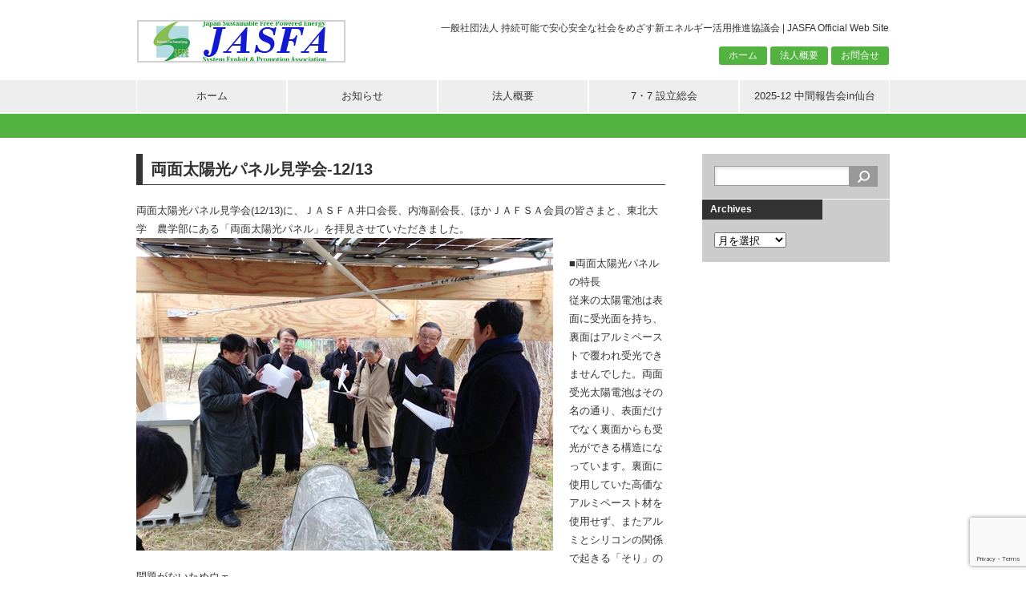

--- FILE ---
content_type: text/html; charset=UTF-8
request_url: https://jasfa.info/ryoumen-20121213
body_size: 40298
content:
<!DOCTYPE html>
<html lang="ja">
<head>
<meta charset="UTF-8">
<title>両面太陽光パネル見学会-12/13 | JASFA</title>
<link rel="stylesheet" href="https://jasfa.info/wp/wp-content/themes/10days/style.css" type="text/css">
<meta name='robots' content='max-image-preview:large' />
<link rel="dns-prefetch" href="//connect.facebook.net" />
<link rel='dns-prefetch' href='//www.google.com' />
<link rel='dns-prefetch' href='//connect.facebook.net' />
<link rel="alternate" type="application/rss+xml" title="JASFA &raquo; フィード" href="https://jasfa.info/feed" />
<link rel="alternate" type="application/rss+xml" title="JASFA &raquo; コメントフィード" href="https://jasfa.info/comments/feed" />
<link rel="alternate" type="application/rss+xml" title="JASFA &raquo; 両面太陽光パネル見学会-12/13 のコメントのフィード" href="https://jasfa.info/ryoumen-20121213/feed" />
<script type="text/javascript">
window._wpemojiSettings = {"baseUrl":"https:\/\/s.w.org\/images\/core\/emoji\/14.0.0\/72x72\/","ext":".png","svgUrl":"https:\/\/s.w.org\/images\/core\/emoji\/14.0.0\/svg\/","svgExt":".svg","source":{"concatemoji":"https:\/\/jasfa.info\/wp\/wp-includes\/js\/wp-emoji-release.min.js"}};
/*! This file is auto-generated */
!function(e,a,t){var n,r,o,i=a.createElement("canvas"),p=i.getContext&&i.getContext("2d");function s(e,t){p.clearRect(0,0,i.width,i.height),p.fillText(e,0,0);e=i.toDataURL();return p.clearRect(0,0,i.width,i.height),p.fillText(t,0,0),e===i.toDataURL()}function c(e){var t=a.createElement("script");t.src=e,t.defer=t.type="text/javascript",a.getElementsByTagName("head")[0].appendChild(t)}for(o=Array("flag","emoji"),t.supports={everything:!0,everythingExceptFlag:!0},r=0;r<o.length;r++)t.supports[o[r]]=function(e){if(p&&p.fillText)switch(p.textBaseline="top",p.font="600 32px Arial",e){case"flag":return s("\ud83c\udff3\ufe0f\u200d\u26a7\ufe0f","\ud83c\udff3\ufe0f\u200b\u26a7\ufe0f")?!1:!s("\ud83c\uddfa\ud83c\uddf3","\ud83c\uddfa\u200b\ud83c\uddf3")&&!s("\ud83c\udff4\udb40\udc67\udb40\udc62\udb40\udc65\udb40\udc6e\udb40\udc67\udb40\udc7f","\ud83c\udff4\u200b\udb40\udc67\u200b\udb40\udc62\u200b\udb40\udc65\u200b\udb40\udc6e\u200b\udb40\udc67\u200b\udb40\udc7f");case"emoji":return!s("\ud83e\udef1\ud83c\udffb\u200d\ud83e\udef2\ud83c\udfff","\ud83e\udef1\ud83c\udffb\u200b\ud83e\udef2\ud83c\udfff")}return!1}(o[r]),t.supports.everything=t.supports.everything&&t.supports[o[r]],"flag"!==o[r]&&(t.supports.everythingExceptFlag=t.supports.everythingExceptFlag&&t.supports[o[r]]);t.supports.everythingExceptFlag=t.supports.everythingExceptFlag&&!t.supports.flag,t.DOMReady=!1,t.readyCallback=function(){t.DOMReady=!0},t.supports.everything||(n=function(){t.readyCallback()},a.addEventListener?(a.addEventListener("DOMContentLoaded",n,!1),e.addEventListener("load",n,!1)):(e.attachEvent("onload",n),a.attachEvent("onreadystatechange",function(){"complete"===a.readyState&&t.readyCallback()})),(e=t.source||{}).concatemoji?c(e.concatemoji):e.wpemoji&&e.twemoji&&(c(e.twemoji),c(e.wpemoji)))}(window,document,window._wpemojiSettings);
</script>
<style type="text/css">
img.wp-smiley,
img.emoji {
	display: inline !important;
	border: none !important;
	box-shadow: none !important;
	height: 1em !important;
	width: 1em !important;
	margin: 0 0.07em !important;
	vertical-align: -0.1em !important;
	background: none !important;
	padding: 0 !important;
}
</style>
	<link rel='stylesheet' id='wp-block-library-css' href='https://jasfa.info/wp/wp-includes/css/dist/block-library/style.min.css' type='text/css' media='all' />
<link rel='stylesheet' id='classic-theme-styles-css' href='https://jasfa.info/wp/wp-includes/css/classic-themes.min.css' type='text/css' media='all' />
<style id='global-styles-inline-css' type='text/css'>
body{--wp--preset--color--black: #000000;--wp--preset--color--cyan-bluish-gray: #abb8c3;--wp--preset--color--white: #ffffff;--wp--preset--color--pale-pink: #f78da7;--wp--preset--color--vivid-red: #cf2e2e;--wp--preset--color--luminous-vivid-orange: #ff6900;--wp--preset--color--luminous-vivid-amber: #fcb900;--wp--preset--color--light-green-cyan: #7bdcb5;--wp--preset--color--vivid-green-cyan: #00d084;--wp--preset--color--pale-cyan-blue: #8ed1fc;--wp--preset--color--vivid-cyan-blue: #0693e3;--wp--preset--color--vivid-purple: #9b51e0;--wp--preset--gradient--vivid-cyan-blue-to-vivid-purple: linear-gradient(135deg,rgba(6,147,227,1) 0%,rgb(155,81,224) 100%);--wp--preset--gradient--light-green-cyan-to-vivid-green-cyan: linear-gradient(135deg,rgb(122,220,180) 0%,rgb(0,208,130) 100%);--wp--preset--gradient--luminous-vivid-amber-to-luminous-vivid-orange: linear-gradient(135deg,rgba(252,185,0,1) 0%,rgba(255,105,0,1) 100%);--wp--preset--gradient--luminous-vivid-orange-to-vivid-red: linear-gradient(135deg,rgba(255,105,0,1) 0%,rgb(207,46,46) 100%);--wp--preset--gradient--very-light-gray-to-cyan-bluish-gray: linear-gradient(135deg,rgb(238,238,238) 0%,rgb(169,184,195) 100%);--wp--preset--gradient--cool-to-warm-spectrum: linear-gradient(135deg,rgb(74,234,220) 0%,rgb(151,120,209) 20%,rgb(207,42,186) 40%,rgb(238,44,130) 60%,rgb(251,105,98) 80%,rgb(254,248,76) 100%);--wp--preset--gradient--blush-light-purple: linear-gradient(135deg,rgb(255,206,236) 0%,rgb(152,150,240) 100%);--wp--preset--gradient--blush-bordeaux: linear-gradient(135deg,rgb(254,205,165) 0%,rgb(254,45,45) 50%,rgb(107,0,62) 100%);--wp--preset--gradient--luminous-dusk: linear-gradient(135deg,rgb(255,203,112) 0%,rgb(199,81,192) 50%,rgb(65,88,208) 100%);--wp--preset--gradient--pale-ocean: linear-gradient(135deg,rgb(255,245,203) 0%,rgb(182,227,212) 50%,rgb(51,167,181) 100%);--wp--preset--gradient--electric-grass: linear-gradient(135deg,rgb(202,248,128) 0%,rgb(113,206,126) 100%);--wp--preset--gradient--midnight: linear-gradient(135deg,rgb(2,3,129) 0%,rgb(40,116,252) 100%);--wp--preset--duotone--dark-grayscale: url('#wp-duotone-dark-grayscale');--wp--preset--duotone--grayscale: url('#wp-duotone-grayscale');--wp--preset--duotone--purple-yellow: url('#wp-duotone-purple-yellow');--wp--preset--duotone--blue-red: url('#wp-duotone-blue-red');--wp--preset--duotone--midnight: url('#wp-duotone-midnight');--wp--preset--duotone--magenta-yellow: url('#wp-duotone-magenta-yellow');--wp--preset--duotone--purple-green: url('#wp-duotone-purple-green');--wp--preset--duotone--blue-orange: url('#wp-duotone-blue-orange');--wp--preset--font-size--small: 13px;--wp--preset--font-size--medium: 20px;--wp--preset--font-size--large: 36px;--wp--preset--font-size--x-large: 42px;--wp--preset--spacing--20: 0.44rem;--wp--preset--spacing--30: 0.67rem;--wp--preset--spacing--40: 1rem;--wp--preset--spacing--50: 1.5rem;--wp--preset--spacing--60: 2.25rem;--wp--preset--spacing--70: 3.38rem;--wp--preset--spacing--80: 5.06rem;--wp--preset--shadow--natural: 6px 6px 9px rgba(0, 0, 0, 0.2);--wp--preset--shadow--deep: 12px 12px 50px rgba(0, 0, 0, 0.4);--wp--preset--shadow--sharp: 6px 6px 0px rgba(0, 0, 0, 0.2);--wp--preset--shadow--outlined: 6px 6px 0px -3px rgba(255, 255, 255, 1), 6px 6px rgba(0, 0, 0, 1);--wp--preset--shadow--crisp: 6px 6px 0px rgba(0, 0, 0, 1);}:where(.is-layout-flex){gap: 0.5em;}body .is-layout-flow > .alignleft{float: left;margin-inline-start: 0;margin-inline-end: 2em;}body .is-layout-flow > .alignright{float: right;margin-inline-start: 2em;margin-inline-end: 0;}body .is-layout-flow > .aligncenter{margin-left: auto !important;margin-right: auto !important;}body .is-layout-constrained > .alignleft{float: left;margin-inline-start: 0;margin-inline-end: 2em;}body .is-layout-constrained > .alignright{float: right;margin-inline-start: 2em;margin-inline-end: 0;}body .is-layout-constrained > .aligncenter{margin-left: auto !important;margin-right: auto !important;}body .is-layout-constrained > :where(:not(.alignleft):not(.alignright):not(.alignfull)){max-width: var(--wp--style--global--content-size);margin-left: auto !important;margin-right: auto !important;}body .is-layout-constrained > .alignwide{max-width: var(--wp--style--global--wide-size);}body .is-layout-flex{display: flex;}body .is-layout-flex{flex-wrap: wrap;align-items: center;}body .is-layout-flex > *{margin: 0;}:where(.wp-block-columns.is-layout-flex){gap: 2em;}.has-black-color{color: var(--wp--preset--color--black) !important;}.has-cyan-bluish-gray-color{color: var(--wp--preset--color--cyan-bluish-gray) !important;}.has-white-color{color: var(--wp--preset--color--white) !important;}.has-pale-pink-color{color: var(--wp--preset--color--pale-pink) !important;}.has-vivid-red-color{color: var(--wp--preset--color--vivid-red) !important;}.has-luminous-vivid-orange-color{color: var(--wp--preset--color--luminous-vivid-orange) !important;}.has-luminous-vivid-amber-color{color: var(--wp--preset--color--luminous-vivid-amber) !important;}.has-light-green-cyan-color{color: var(--wp--preset--color--light-green-cyan) !important;}.has-vivid-green-cyan-color{color: var(--wp--preset--color--vivid-green-cyan) !important;}.has-pale-cyan-blue-color{color: var(--wp--preset--color--pale-cyan-blue) !important;}.has-vivid-cyan-blue-color{color: var(--wp--preset--color--vivid-cyan-blue) !important;}.has-vivid-purple-color{color: var(--wp--preset--color--vivid-purple) !important;}.has-black-background-color{background-color: var(--wp--preset--color--black) !important;}.has-cyan-bluish-gray-background-color{background-color: var(--wp--preset--color--cyan-bluish-gray) !important;}.has-white-background-color{background-color: var(--wp--preset--color--white) !important;}.has-pale-pink-background-color{background-color: var(--wp--preset--color--pale-pink) !important;}.has-vivid-red-background-color{background-color: var(--wp--preset--color--vivid-red) !important;}.has-luminous-vivid-orange-background-color{background-color: var(--wp--preset--color--luminous-vivid-orange) !important;}.has-luminous-vivid-amber-background-color{background-color: var(--wp--preset--color--luminous-vivid-amber) !important;}.has-light-green-cyan-background-color{background-color: var(--wp--preset--color--light-green-cyan) !important;}.has-vivid-green-cyan-background-color{background-color: var(--wp--preset--color--vivid-green-cyan) !important;}.has-pale-cyan-blue-background-color{background-color: var(--wp--preset--color--pale-cyan-blue) !important;}.has-vivid-cyan-blue-background-color{background-color: var(--wp--preset--color--vivid-cyan-blue) !important;}.has-vivid-purple-background-color{background-color: var(--wp--preset--color--vivid-purple) !important;}.has-black-border-color{border-color: var(--wp--preset--color--black) !important;}.has-cyan-bluish-gray-border-color{border-color: var(--wp--preset--color--cyan-bluish-gray) !important;}.has-white-border-color{border-color: var(--wp--preset--color--white) !important;}.has-pale-pink-border-color{border-color: var(--wp--preset--color--pale-pink) !important;}.has-vivid-red-border-color{border-color: var(--wp--preset--color--vivid-red) !important;}.has-luminous-vivid-orange-border-color{border-color: var(--wp--preset--color--luminous-vivid-orange) !important;}.has-luminous-vivid-amber-border-color{border-color: var(--wp--preset--color--luminous-vivid-amber) !important;}.has-light-green-cyan-border-color{border-color: var(--wp--preset--color--light-green-cyan) !important;}.has-vivid-green-cyan-border-color{border-color: var(--wp--preset--color--vivid-green-cyan) !important;}.has-pale-cyan-blue-border-color{border-color: var(--wp--preset--color--pale-cyan-blue) !important;}.has-vivid-cyan-blue-border-color{border-color: var(--wp--preset--color--vivid-cyan-blue) !important;}.has-vivid-purple-border-color{border-color: var(--wp--preset--color--vivid-purple) !important;}.has-vivid-cyan-blue-to-vivid-purple-gradient-background{background: var(--wp--preset--gradient--vivid-cyan-blue-to-vivid-purple) !important;}.has-light-green-cyan-to-vivid-green-cyan-gradient-background{background: var(--wp--preset--gradient--light-green-cyan-to-vivid-green-cyan) !important;}.has-luminous-vivid-amber-to-luminous-vivid-orange-gradient-background{background: var(--wp--preset--gradient--luminous-vivid-amber-to-luminous-vivid-orange) !important;}.has-luminous-vivid-orange-to-vivid-red-gradient-background{background: var(--wp--preset--gradient--luminous-vivid-orange-to-vivid-red) !important;}.has-very-light-gray-to-cyan-bluish-gray-gradient-background{background: var(--wp--preset--gradient--very-light-gray-to-cyan-bluish-gray) !important;}.has-cool-to-warm-spectrum-gradient-background{background: var(--wp--preset--gradient--cool-to-warm-spectrum) !important;}.has-blush-light-purple-gradient-background{background: var(--wp--preset--gradient--blush-light-purple) !important;}.has-blush-bordeaux-gradient-background{background: var(--wp--preset--gradient--blush-bordeaux) !important;}.has-luminous-dusk-gradient-background{background: var(--wp--preset--gradient--luminous-dusk) !important;}.has-pale-ocean-gradient-background{background: var(--wp--preset--gradient--pale-ocean) !important;}.has-electric-grass-gradient-background{background: var(--wp--preset--gradient--electric-grass) !important;}.has-midnight-gradient-background{background: var(--wp--preset--gradient--midnight) !important;}.has-small-font-size{font-size: var(--wp--preset--font-size--small) !important;}.has-medium-font-size{font-size: var(--wp--preset--font-size--medium) !important;}.has-large-font-size{font-size: var(--wp--preset--font-size--large) !important;}.has-x-large-font-size{font-size: var(--wp--preset--font-size--x-large) !important;}
.wp-block-navigation a:where(:not(.wp-element-button)){color: inherit;}
:where(.wp-block-columns.is-layout-flex){gap: 2em;}
.wp-block-pullquote{font-size: 1.5em;line-height: 1.6;}
</style>
<link rel='stylesheet' id='bogo-css' href='https://jasfa.info/wp/wp-content/plugins/bogo/includes/css/style.css' type='text/css' media='all' />
<link rel='stylesheet' id='jquery-smooth-scroll-css' href='https://jasfa.info/wp/wp-content/plugins/jquery-smooth-scroll/css/style.css' type='text/css' media='all' />
<link rel='stylesheet' id='whats-new-style-css' href='https://jasfa.info/wp/wp-content/plugins/whats-new-genarator/whats-new.css' type='text/css' media='all' />
<script type='text/javascript' src='https://jasfa.info/wp/wp-includes/js/jquery/jquery.min.js' id='jquery-core-js'></script>
<script type='text/javascript' src='https://jasfa.info/wp/wp-includes/js/jquery/jquery-migrate.min.js' id='jquery-migrate-js'></script>
<link rel="https://api.w.org/" href="https://jasfa.info/wp-json/" /><link rel="alternate" type="application/json" href="https://jasfa.info/wp-json/wp/v2/posts/109" /><link rel="EditURI" type="application/rsd+xml" title="RSD" href="https://jasfa.info/wp/xmlrpc.php?rsd" />
<link rel="canonical" href="https://jasfa.info/ryoumen-20121213" />
<link rel='shortlink' href='https://jasfa.info/?p=109' />
<link rel="alternate" type="application/json+oembed" href="https://jasfa.info/wp-json/oembed/1.0/embed?url=https%3A%2F%2Fjasfa.info%2Fryoumen-20121213" />
<link rel="alternate" type="text/xml+oembed" href="https://jasfa.info/wp-json/oembed/1.0/embed?url=https%3A%2F%2Fjasfa.info%2Fryoumen-20121213&#038;format=xml" />
<link rel="alternate" hreflang="ja" href="https://jasfa.info/ryoumen-20121213" />
<style>.simplemap img{max-width:none !important;padding:0 !important;margin:0 !important;}.staticmap,.staticmap img{max-width:100% !important;height:auto !important;}.simplemap .simplemap-content{display:none;}</style>
<script>var google_map_api_key = "AIzaSyCq8tMoI1T1jvgXG7WduTzH97-IZdgUoFo";</script><meta property="og:site_name" content="JASFA" />
<meta property="og:type" content="article" />
<meta property="og:locale" content="ja_JP" />
<meta property="og:url" content="https://jasfa.info/ryoumen-20121213" />
<meta property="og:title" content="両面太陽光パネル見学会-12/13" />
<meta property="og:description" content="両面太陽光パネル見学会(12/13)に、ＪＡＳＦＡ井口会長、内海副会長、ほかＪＡＦＳＡ会員の皆さまと、東北大学　農学部にある「両面太陽光パネル」を拝見させていただきました。 ■両面太陽光パネルの特長 従来の太陽電池は表面&hellip;" />
<meta property="article:published_time" content="2012-12-13T09:24:30+00:00" />
<meta property="article:modified_time" content="2016-08-12T06:20:30+00:00" />
<meta property="article:author" content="https://jasfa.info/author/m-honmura" />
<meta property="article:section" content="News" />
<link rel="icon" href="https://jasfa.info/wp/wp-content/uploads/2016/07/cropped-jasfa-logo-p3-512-32x32.png" sizes="32x32" />
<link rel="icon" href="https://jasfa.info/wp/wp-content/uploads/2016/07/cropped-jasfa-logo-p3-512-192x192.png" sizes="192x192" />
<link rel="apple-touch-icon" href="https://jasfa.info/wp/wp-content/uploads/2016/07/cropped-jasfa-logo-p3-512-180x180.png" />
<meta name="msapplication-TileImage" content="https://jasfa.info/wp/wp-content/uploads/2016/07/cropped-jasfa-logo-p3-512-270x270.png" />
</head>

<body class="post-template-default single single-post postid-109 single-format-standard ja">
<div id="container">

<div id="header">
	<div id="siteTitle"><a href="https://jasfa.info/"><img src="https://jasfa.info/wp/wp-content/themes/10days/img/logo.png" alt="JASFA"></a></div>
		<p id="siteDescription">一般社団法人 持続可能で安心安全な社会をめざす新エネルギー活用推進協議会 | JASFA Official Web Site</p>
	<div id="sub-menu" class="menu-header-container"><ul id="menu-header" class="menu"><li id="menu-item-941" class="menu-item menu-item-type-post_type menu-item-object-page menu-item-home menu-item-941"><a href="https://jasfa.info/">ホーム</a></li>
<li id="menu-item-942" class="menu-item menu-item-type-post_type menu-item-object-page menu-item-942"><a href="https://jasfa.info/about">法人概要</a></li>
<li id="menu-item-952" class="menu-item menu-item-type-post_type menu-item-object-page menu-item-952"><a href="https://jasfa.info/contact">お問合せ</a></li>
</ul></div></div>



<div id="mainMenu">
<div class="menu-main-container"><ul id="menu-main" class="menu"><li id="menu-item-937" class="menu-item menu-item-type-post_type menu-item-object-page menu-item-home menu-item-937"><a href="https://jasfa.info/">ホーム</a></li>
<li id="menu-item-367" class="menu-item menu-item-type-taxonomy menu-item-object-category current-post-ancestor current-menu-parent current-post-parent menu-item-has-children menu-item-367"><a href="https://jasfa.info/category/infomation">お知らせ</a>
<ul class="sub-menu">
	<li id="menu-item-368" class="menu-item menu-item-type-taxonomy menu-item-object-category menu-item-368"><a href="https://jasfa.info/category/members">会員専用(パスワード要)</a></li>
</ul>
</li>
<li id="menu-item-940" class="menu-item menu-item-type-post_type menu-item-object-page menu-item-940"><a href="https://jasfa.info/about">法人概要</a></li>
<li id="menu-item-939" class="menu-item menu-item-type-post_type menu-item-object-page menu-item-939"><a href="https://jasfa.info/kickoff">7・7 設立総会</a></li>
<li id="menu-item-25217" class="menu-item menu-item-type-post_type menu-item-object-page menu-item-has-children menu-item-25217"><a href="https://jasfa.info/202512sendai">2025-12 中間報告会in仙台</a>
<ul class="sub-menu">
	<li id="menu-item-24479" class="menu-item menu-item-type-post_type menu-item-object-page menu-item-24479"><a href="https://jasfa.info/202507kawasaki">2025-07 報告会in川崎</a></li>
	<li id="menu-item-22174" class="menu-item menu-item-type-post_type menu-item-object-page menu-item-22174"><a href="https://jasfa.info/202412sendai">2024-12 中間報告会in仙台</a></li>
	<li id="menu-item-20764" class="menu-item menu-item-type-post_type menu-item-object-page menu-item-20764"><a href="https://jasfa.info/202407kawasaki">2024-07 報告会in川崎</a></li>
	<li id="menu-item-18644" class="menu-item menu-item-type-post_type menu-item-object-page menu-item-18644"><a href="https://jasfa.info/202312senadai">2023-12 中間報告会in仙台</a></li>
	<li id="menu-item-17490" class="menu-item menu-item-type-post_type menu-item-object-page menu-item-17490"><a href="https://jasfa.info/202307kawasaki">2023-07 報告会in川崎</a></li>
	<li id="menu-item-15149" class="menu-item menu-item-type-post_type menu-item-object-page menu-item-15149"><a href="https://jasfa.info/202212sendai">2022-12-中間報告会in仙台</a></li>
	<li id="menu-item-12307" class="menu-item menu-item-type-post_type menu-item-object-page menu-item-12307"><a href="https://jasfa.info/202207soukai">2022-07-総会・報告会in川崎</a></li>
	<li id="menu-item-7098" class="menu-item menu-item-type-post_type menu-item-object-page menu-item-7098"><a href="https://jasfa.info/202107soukai">2021-07-10周年総会・報告会</a></li>
	<li id="menu-item-8917" class="menu-item menu-item-type-post_type menu-item-object-page menu-item-8917"><a href="https://jasfa.info/20211206conference">2021-12-中間報告in仙台</a></li>
	<li id="menu-item-4847" class="menu-item menu-item-type-post_type menu-item-object-page menu-item-4847"><a href="https://jasfa.info/202012conference">2020-12-中間報告in川崎</a></li>
	<li id="menu-item-4726" class="menu-item menu-item-type-post_type menu-item-object-page menu-item-4726"><a href="https://jasfa.info/202007soukai">2020-07-総会・報告会</a></li>
	<li id="menu-item-4537" class="menu-item menu-item-type-post_type menu-item-object-page menu-item-4537"><a href="https://jasfa.info/201911conference">2019-11-中間報告in川崎</a></li>
	<li id="menu-item-4538" class="menu-item menu-item-type-post_type menu-item-object-page menu-item-4538"><a href="https://jasfa.info/201907soukai">2019-07-総会・報告会</a></li>
	<li id="menu-item-4278" class="menu-item menu-item-type-post_type menu-item-object-page menu-item-4278"><a href="https://jasfa.info/201812conference">2018-12-中間報告会</a></li>
	<li id="menu-item-3393" class="menu-item menu-item-type-post_type menu-item-object-page menu-item-3393"><a href="https://jasfa.info/201807soukai">2018-07-総会・報告会</a></li>
	<li id="menu-item-3140" class="menu-item menu-item-type-post_type menu-item-object-page menu-item-3140"><a href="https://jasfa.info/201712conference">2017-12-中間報告会</a></li>
	<li id="menu-item-2891" class="menu-item menu-item-type-post_type menu-item-object-page menu-item-2891"><a href="https://jasfa.info/201707soukai">2017-07-総会・報告会</a></li>
	<li id="menu-item-2511" class="menu-item menu-item-type-post_type menu-item-object-page menu-item-2511"><a href="https://jasfa.info/201612conference">2016-12-中間報告会</a></li>
	<li id="menu-item-1051" class="menu-item menu-item-type-post_type menu-item-object-page menu-item-1051"><a href="https://jasfa.info/201607soukai">2016-07-総会・報告会</a></li>
	<li id="menu-item-961" class="menu-item menu-item-type-post_type menu-item-object-page menu-item-961"><a href="https://jasfa.info/201512conference">2015-12-中間報告会</a></li>
	<li id="menu-item-956" class="menu-item menu-item-type-post_type menu-item-object-page menu-item-956"><a href="https://jasfa.info/201507soukai">2015-07-総会・報告会</a></li>
	<li id="menu-item-955" class="menu-item menu-item-type-post_type menu-item-object-page menu-item-955"><a href="https://jasfa.info/201503-wcdrr">2015-03-国連防災会議</a></li>
	<li id="menu-item-954" class="menu-item menu-item-type-post_type menu-item-object-page menu-item-954"><a href="https://jasfa.info/201412conference">2014-12-中間報告会</a></li>
	<li id="menu-item-938" class="menu-item menu-item-type-post_type menu-item-object-page menu-item-938"><a href="https://jasfa.info/201406soukai">2014-06-総会・報告会</a></li>
</ul>
</li>
</ul></div><br style="clear:both;">
</div>


	<div id="secondImage">
		<div id="breadcrumb">
				</div>
	</div>

<div id="wrap">

	<div id="content">
		<div id="post-109" class="post-109 post type-post status-publish format-standard hentry category-infomation ja">
			<h1 class="entry-title">両面太陽光パネル見学会-12/13</h1>
			<p>両面太陽光パネル見学会(12/13)に、ＪＡＳＦＡ井口会長、内海副会長、ほかＪＡＦＳＡ会員の皆さまと、東北大学　農学部にある「両面太陽光パネル」を拝見させていただきました。<br />
<img decoding="async" class="mt-image-left" style="float: left; margin: 0 20px 20px 0;" src="http://jasfa.info/news/2013/03/16/jasfa-photo-121213to001_R.JPG" alt="jasfa-photo-121213to001_R.JPG" width="520" height="390" /></p>
<p>■両面太陽光パネルの特長<br />
従来の太陽電池は表面に受光面を持ち、裏面はアルミペーストで覆われ受光できませんでした。両面受光太陽電池はその名の通り、表面だけでなく裏面からも受<br />
光ができる構造になっています。裏面に使用していた高価なアルミペースト材を使用せず、またアルミとシリコンの関係で起きる「そり」の問題がないためウェ<br />
ハーの薄型化が可能となり、材料コストの削減が可能です。<br />
<img decoding="async" loading="lazy" class="mt-image-left" style="float: left; margin: 0 20px 20px 0;" src="http://jasfa.info/news/2013/03/16/jasfa-photo-121213to002_R.JPG" alt="jasfa-photo-121213to002_R.JPG" width="520" height="390" /></p>
<div>・（社）JAFSA　副会長　内海　康雄氏、アークジャパン　代表取締役　小山　克博氏、今井環境コンサルタント技術士事務所　代表　今井　宏信氏<img decoding="async" loading="lazy" class="mt-image-left" style="float: left; margin: 0 20px 20px 0;" src="http://jasfa.info/news/2013/03/16/jasfa-photo-121213to004_R.JPG" alt="jasfa-photo-121213to004_R.JPG" width="390" height="520" /></div>
						<div class="postmetadata"><span class="updated">作成日: 2012年12月13日</span> | <a href="https://jasfa.info/category/infomation" rel="category tag">News</a></div>
		</div>
		


<p><a href="https://jasfa.info/wp/wp-login.php?redirect_to=https://jasfa.info/ryoumen-20121213">ログイン</a></p>

		<div class="navigation">
			<div class="alignleft"><a href="https://jasfa.info/seminer-121109" rel="prev">Previous page</a></div>
			<div class="alignright"><a href="https://jasfa.info/meeting-121213" rel="next">Next page</a></div>
		</div>
	</div>

<div id="side">
	<div id="search-2" class="sideWidget"><form role="search" method="get" id="searchform" class="searchform" action="https://jasfa.info/">
				<div>
					<label class="screen-reader-text" for="s">検索:</label>
					<input type="text" value="" name="s" id="s" />
					<input type="submit" id="searchsubmit" value="検索" />
				</div>
			</form></div><div id="archives-3" class="sideWidget"><p class="widgetTitle">Archives</p>		<label class="screen-reader-text" for="archives-dropdown-3">Archives</label>
		<select id="archives-dropdown-3" name="archive-dropdown">
			
			<option value="">月を選択</option>
				<option value='https://jasfa.info/2025/12'> 2025年12月 </option>
	<option value='https://jasfa.info/2025/11'> 2025年11月 </option>
	<option value='https://jasfa.info/2025/10'> 2025年10月 </option>
	<option value='https://jasfa.info/2025/09'> 2025年9月 </option>
	<option value='https://jasfa.info/2025/08'> 2025年8月 </option>
	<option value='https://jasfa.info/2025/07'> 2025年7月 </option>
	<option value='https://jasfa.info/2025/05'> 2025年5月 </option>
	<option value='https://jasfa.info/2025/04'> 2025年4月 </option>
	<option value='https://jasfa.info/2025/02'> 2025年2月 </option>
	<option value='https://jasfa.info/2025/01'> 2025年1月 </option>
	<option value='https://jasfa.info/2024/12'> 2024年12月 </option>
	<option value='https://jasfa.info/2024/09'> 2024年9月 </option>
	<option value='https://jasfa.info/2024/07'> 2024年7月 </option>
	<option value='https://jasfa.info/2023/12'> 2023年12月 </option>
	<option value='https://jasfa.info/2023/05'> 2023年5月 </option>
	<option value='https://jasfa.info/2022/10'> 2022年10月 </option>
	<option value='https://jasfa.info/2022/09'> 2022年9月 </option>
	<option value='https://jasfa.info/2022/07'> 2022年7月 </option>
	<option value='https://jasfa.info/2022/01'> 2022年1月 </option>
	<option value='https://jasfa.info/2021/12'> 2021年12月 </option>
	<option value='https://jasfa.info/2021/07'> 2021年7月 </option>
	<option value='https://jasfa.info/2021/02'> 2021年2月 </option>
	<option value='https://jasfa.info/2021/01'> 2021年1月 </option>
	<option value='https://jasfa.info/2020/12'> 2020年12月 </option>
	<option value='https://jasfa.info/2020/11'> 2020年11月 </option>
	<option value='https://jasfa.info/2020/10'> 2020年10月 </option>
	<option value='https://jasfa.info/2020/09'> 2020年9月 </option>
	<option value='https://jasfa.info/2020/07'> 2020年7月 </option>
	<option value='https://jasfa.info/2020/05'> 2020年5月 </option>
	<option value='https://jasfa.info/2020/03'> 2020年3月 </option>
	<option value='https://jasfa.info/2019/11'> 2019年11月 </option>
	<option value='https://jasfa.info/2019/07'> 2019年7月 </option>
	<option value='https://jasfa.info/2019/05'> 2019年5月 </option>
	<option value='https://jasfa.info/2019/03'> 2019年3月 </option>
	<option value='https://jasfa.info/2018/12'> 2018年12月 </option>
	<option value='https://jasfa.info/2018/09'> 2018年9月 </option>
	<option value='https://jasfa.info/2018/07'> 2018年7月 </option>
	<option value='https://jasfa.info/2017/12'> 2017年12月 </option>
	<option value='https://jasfa.info/2017/11'> 2017年11月 </option>
	<option value='https://jasfa.info/2017/10'> 2017年10月 </option>
	<option value='https://jasfa.info/2017/08'> 2017年8月 </option>
	<option value='https://jasfa.info/2017/06'> 2017年6月 </option>
	<option value='https://jasfa.info/2017/03'> 2017年3月 </option>
	<option value='https://jasfa.info/2017/02'> 2017年2月 </option>
	<option value='https://jasfa.info/2016/12'> 2016年12月 </option>
	<option value='https://jasfa.info/2016/11'> 2016年11月 </option>
	<option value='https://jasfa.info/2016/07'> 2016年7月 </option>
	<option value='https://jasfa.info/2016/04'> 2016年4月 </option>
	<option value='https://jasfa.info/2016/03'> 2016年3月 </option>
	<option value='https://jasfa.info/2016/02'> 2016年2月 </option>
	<option value='https://jasfa.info/2015/12'> 2015年12月 </option>
	<option value='https://jasfa.info/2015/10'> 2015年10月 </option>
	<option value='https://jasfa.info/2015/07'> 2015年7月 </option>
	<option value='https://jasfa.info/2015/04'> 2015年4月 </option>
	<option value='https://jasfa.info/2015/03'> 2015年3月 </option>
	<option value='https://jasfa.info/2015/01'> 2015年1月 </option>
	<option value='https://jasfa.info/2014/12'> 2014年12月 </option>
	<option value='https://jasfa.info/2014/11'> 2014年11月 </option>
	<option value='https://jasfa.info/2014/10'> 2014年10月 </option>
	<option value='https://jasfa.info/2014/09'> 2014年9月 </option>
	<option value='https://jasfa.info/2014/08'> 2014年8月 </option>
	<option value='https://jasfa.info/2014/07'> 2014年7月 </option>
	<option value='https://jasfa.info/2014/06'> 2014年6月 </option>
	<option value='https://jasfa.info/2014/05'> 2014年5月 </option>
	<option value='https://jasfa.info/2014/04'> 2014年4月 </option>
	<option value='https://jasfa.info/2014/03'> 2014年3月 </option>
	<option value='https://jasfa.info/2014/02'> 2014年2月 </option>
	<option value='https://jasfa.info/2014/01'> 2014年1月 </option>
	<option value='https://jasfa.info/2013/12'> 2013年12月 </option>
	<option value='https://jasfa.info/2013/11'> 2013年11月 </option>
	<option value='https://jasfa.info/2013/09'> 2013年9月 </option>
	<option value='https://jasfa.info/2013/07'> 2013年7月 </option>
	<option value='https://jasfa.info/2013/06'> 2013年6月 </option>
	<option value='https://jasfa.info/2013/04'> 2013年4月 </option>
	<option value='https://jasfa.info/2013/03'> 2013年3月 </option>
	<option value='https://jasfa.info/2013/02'> 2013年2月 </option>
	<option value='https://jasfa.info/2013/01'> 2013年1月 </option>
	<option value='https://jasfa.info/2012/12'> 2012年12月 </option>
	<option value='https://jasfa.info/2012/11'> 2012年11月 </option>
	<option value='https://jasfa.info/2012/10'> 2012年10月 </option>
	<option value='https://jasfa.info/2012/08'> 2012年8月 </option>
	<option value='https://jasfa.info/2012/07'> 2012年7月 </option>
	<option value='https://jasfa.info/2012/06'> 2012年6月 </option>
	<option value='https://jasfa.info/2012/05'> 2012年5月 </option>
	<option value='https://jasfa.info/2012/04'> 2012年4月 </option>
	<option value='https://jasfa.info/2012/03'> 2012年3月 </option>
	<option value='https://jasfa.info/2012/02'> 2012年2月 </option>
	<option value='https://jasfa.info/2011/12'> 2011年12月 </option>
	<option value='https://jasfa.info/2011/09'> 2011年9月 </option>
	<option value='https://jasfa.info/2011/08'> 2011年8月 </option>
	<option value='https://jasfa.info/2011/07'> 2011年7月 </option>

		</select>

<script type="text/javascript">
/* <![CDATA[ */
(function() {
	var dropdown = document.getElementById( "archives-dropdown-3" );
	function onSelectChange() {
		if ( dropdown.options[ dropdown.selectedIndex ].value !== '' ) {
			document.location.href = this.options[ this.selectedIndex ].value;
		}
	}
	dropdown.onchange = onSelectChange;
})();
/* ]]> */
</script>
			</div></div>
	
</div>

<div id="footer">
	<div id="footerWrap">
		<div id="footerWidgetArea">
			<div id="search-5" class="footerWidget"><p class="widgetTitle">Search</p><form role="search" method="get" id="searchform" class="searchform" action="https://jasfa.info/">
				<div>
					<label class="screen-reader-text" for="s">検索:</label>
					<input type="text" value="" name="s" id="s" />
					<input type="submit" id="searchsubmit" value="検索" />
				</div>
			</form></div><div id="widget_sp_image-3" class="footerWidget"><p class="widgetTitle">まちのちから株式会社</p><a href="https://machinochikara.com/" target="_self" class="widget_sp_image-image-link" title="まちのちから株式会社"><img width="360" height="96" alt="https://machinochikara.com/" class="attachment-full alignleft" style="max-width: 100%;" srcset="https://jasfa.info/wp/wp-content/uploads/2025/10/machinochikara-inc-web-banner.jpg 360w, https://jasfa.info/wp/wp-content/uploads/2025/10/machinochikara-inc-web-banner-300x80.jpg 300w" sizes="(max-width: 360px) 100vw, 360px" src="https://jasfa.info/wp/wp-content/uploads/2025/10/machinochikara-inc-web-banner.jpg" /></a><div class="widget_sp_image-description" ><p>Creation of environmental conservation and sustainable society</p>
</div></div><div id="calendar-2" class="footerWidget"><p class="widgetTitle">Calendar</p><div id="calendar_wrap" class="calendar_wrap"><table id="wp-calendar" class="wp-calendar-table">
	<caption>2026年1月</caption>
	<thead>
	<tr>
		<th scope="col" title="月曜日">月</th>
		<th scope="col" title="火曜日">火</th>
		<th scope="col" title="水曜日">水</th>
		<th scope="col" title="木曜日">木</th>
		<th scope="col" title="金曜日">金</th>
		<th scope="col" title="土曜日">土</th>
		<th scope="col" title="日曜日">日</th>
	</tr>
	</thead>
	<tbody>
	<tr>
		<td colspan="3" class="pad">&nbsp;</td><td>1</td><td>2</td><td>3</td><td>4</td>
	</tr>
	<tr>
		<td>5</td><td>6</td><td>7</td><td>8</td><td>9</td><td>10</td><td>11</td>
	</tr>
	<tr>
		<td>12</td><td>13</td><td>14</td><td>15</td><td>16</td><td>17</td><td>18</td>
	</tr>
	<tr>
		<td>19</td><td id="today">20</td><td>21</td><td>22</td><td>23</td><td>24</td><td>25</td>
	</tr>
	<tr>
		<td>26</td><td>27</td><td>28</td><td>29</td><td>30</td><td>31</td>
		<td class="pad" colspan="1">&nbsp;</td>
	</tr>
	</tbody>
	</table><nav aria-label="前と次の月" class="wp-calendar-nav">
		<span class="wp-calendar-nav-prev"><a href="https://jasfa.info/2025/12">&laquo; 12月</a></span>
		<span class="pad">&nbsp;</span>
		<span class="wp-calendar-nav-next">&nbsp;</span>
	</nav></div></div>		</div>
	</div>
			
</div>

			

<div id="footerBottom">
<div id="footer-menu" class="menu-footer-container"><ul id="menu-footer" class="menu"><li id="menu-item-943" class="menu-item menu-item-type-post_type menu-item-object-page menu-item-home menu-item-943"><a href="https://jasfa.info/">Home</a></li>
<li id="menu-item-944" class="menu-item menu-item-type-post_type menu-item-object-page menu-item-944"><a href="https://jasfa.info/about">法人概要</a></li>
<li id="menu-item-953" class="menu-item menu-item-type-post_type menu-item-object-page menu-item-953"><a href="https://jasfa.info/contact">お問合せ</a></li>
</ul></div>	<div id="copyright"><!-- コピーライト -->
	Copyright © 2025 Japan Sustainable Free Powered Energy System Exploit & Promotion Association. All Rights Reserved. 
	</div><!-- /コピーライト -->
</div>

</div>


			<a id="scroll-to-top" href="#" title="Scroll to Top">Top</a>
			<script type='text/javascript' src='https://jasfa.info/wp/wp-includes/js/comment-reply.min.js' id='comment-reply-js'></script>
<script type='text/javascript' id='contact-form-7-js-extra'>
/* <![CDATA[ */
var wpcf7 = {"apiSettings":{"root":"https:\/\/jasfa.info\/wp-json\/contact-form-7\/v1","namespace":"contact-form-7\/v1"}};
/* ]]> */
</script>
<script type='text/javascript' src='https://jasfa.info/wp/wp-content/plugins/contact-form-7/includes/js/scripts.js' id='contact-form-7-js'></script>
<script type='text/javascript' src='https://jasfa.info/wp/wp-content/plugins/jquery-smooth-scroll/js/script.min.js' id='jquery-smooth-scroll-js'></script>
<script type='text/javascript' src='https://www.google.com/recaptcha/api.js?render=6LdMktEqAAAAALhR1iLLUE2SG6pbDcgVXzMcM3lF' id='google-recaptcha-js'></script>
<script type='text/javascript' id='facebook-jssdk-js-extra'>
/* <![CDATA[ */
var FB_WP=FB_WP||{};FB_WP.queue={_methods:[],flushed:false,add:function(fn){FB_WP.queue.flushed?fn():FB_WP.queue._methods.push(fn)},flush:function(){for(var fn;fn=FB_WP.queue._methods.shift();){fn()}FB_WP.queue.flushed=true}};window.fbAsyncInit=function(){FB.init({"xfbml":true});if(FB_WP && FB_WP.queue && FB_WP.queue.flush){FB_WP.queue.flush()}}
/* ]]> */
</script>
<script type="text/javascript">(function(d,s,id){var js,fjs=d.getElementsByTagName(s)[0];if(d.getElementById(id)){return}js=d.createElement(s);js.id=id;js.src="https:\/\/connect.facebook.net\/ja_JP\/all.js";fjs.parentNode.insertBefore(js,fjs)}(document,"script","facebook-jssdk"));</script>
<div id="fb-root"></div><script type="text/javascript">
( function( grecaptcha, sitekey, actions ) {

	var wpcf7recaptcha = {

		execute: function( action ) {
			grecaptcha.execute(
				sitekey,
				{ action: action }
			).then( function( token ) {
				var forms = document.getElementsByTagName( 'form' );

				for ( var i = 0; i < forms.length; i++ ) {
					var fields = forms[ i ].getElementsByTagName( 'input' );

					for ( var j = 0; j < fields.length; j++ ) {
						var field = fields[ j ];

						if ( 'g-recaptcha-response' === field.getAttribute( 'name' ) ) {
							field.setAttribute( 'value', token );
							break;
						}
					}
				}
			} );
		},

		executeOnHomepage: function() {
			wpcf7recaptcha.execute( actions[ 'homepage' ] );
		},

		executeOnContactform: function() {
			wpcf7recaptcha.execute( actions[ 'contactform' ] );
		},

	};

	grecaptcha.ready(
		wpcf7recaptcha.executeOnHomepage
	);

	document.addEventListener( 'change',
		wpcf7recaptcha.executeOnContactform, false
	);

	document.addEventListener( 'wpcf7submit',
		wpcf7recaptcha.executeOnHomepage, false
	);

} )(
	grecaptcha,
	'6LdMktEqAAAAALhR1iLLUE2SG6pbDcgVXzMcM3lF',
	{"homepage":"homepage","contactform":"contactform"}
);
</script>

</body>
</html>

--- FILE ---
content_type: text/html; charset=utf-8
request_url: https://www.google.com/recaptcha/api2/anchor?ar=1&k=6LdMktEqAAAAALhR1iLLUE2SG6pbDcgVXzMcM3lF&co=aHR0cHM6Ly9qYXNmYS5pbmZvOjQ0Mw..&hl=en&v=PoyoqOPhxBO7pBk68S4YbpHZ&size=invisible&anchor-ms=20000&execute-ms=30000&cb=ttb10mmc7cpi
body_size: 48739
content:
<!DOCTYPE HTML><html dir="ltr" lang="en"><head><meta http-equiv="Content-Type" content="text/html; charset=UTF-8">
<meta http-equiv="X-UA-Compatible" content="IE=edge">
<title>reCAPTCHA</title>
<style type="text/css">
/* cyrillic-ext */
@font-face {
  font-family: 'Roboto';
  font-style: normal;
  font-weight: 400;
  font-stretch: 100%;
  src: url(//fonts.gstatic.com/s/roboto/v48/KFO7CnqEu92Fr1ME7kSn66aGLdTylUAMa3GUBHMdazTgWw.woff2) format('woff2');
  unicode-range: U+0460-052F, U+1C80-1C8A, U+20B4, U+2DE0-2DFF, U+A640-A69F, U+FE2E-FE2F;
}
/* cyrillic */
@font-face {
  font-family: 'Roboto';
  font-style: normal;
  font-weight: 400;
  font-stretch: 100%;
  src: url(//fonts.gstatic.com/s/roboto/v48/KFO7CnqEu92Fr1ME7kSn66aGLdTylUAMa3iUBHMdazTgWw.woff2) format('woff2');
  unicode-range: U+0301, U+0400-045F, U+0490-0491, U+04B0-04B1, U+2116;
}
/* greek-ext */
@font-face {
  font-family: 'Roboto';
  font-style: normal;
  font-weight: 400;
  font-stretch: 100%;
  src: url(//fonts.gstatic.com/s/roboto/v48/KFO7CnqEu92Fr1ME7kSn66aGLdTylUAMa3CUBHMdazTgWw.woff2) format('woff2');
  unicode-range: U+1F00-1FFF;
}
/* greek */
@font-face {
  font-family: 'Roboto';
  font-style: normal;
  font-weight: 400;
  font-stretch: 100%;
  src: url(//fonts.gstatic.com/s/roboto/v48/KFO7CnqEu92Fr1ME7kSn66aGLdTylUAMa3-UBHMdazTgWw.woff2) format('woff2');
  unicode-range: U+0370-0377, U+037A-037F, U+0384-038A, U+038C, U+038E-03A1, U+03A3-03FF;
}
/* math */
@font-face {
  font-family: 'Roboto';
  font-style: normal;
  font-weight: 400;
  font-stretch: 100%;
  src: url(//fonts.gstatic.com/s/roboto/v48/KFO7CnqEu92Fr1ME7kSn66aGLdTylUAMawCUBHMdazTgWw.woff2) format('woff2');
  unicode-range: U+0302-0303, U+0305, U+0307-0308, U+0310, U+0312, U+0315, U+031A, U+0326-0327, U+032C, U+032F-0330, U+0332-0333, U+0338, U+033A, U+0346, U+034D, U+0391-03A1, U+03A3-03A9, U+03B1-03C9, U+03D1, U+03D5-03D6, U+03F0-03F1, U+03F4-03F5, U+2016-2017, U+2034-2038, U+203C, U+2040, U+2043, U+2047, U+2050, U+2057, U+205F, U+2070-2071, U+2074-208E, U+2090-209C, U+20D0-20DC, U+20E1, U+20E5-20EF, U+2100-2112, U+2114-2115, U+2117-2121, U+2123-214F, U+2190, U+2192, U+2194-21AE, U+21B0-21E5, U+21F1-21F2, U+21F4-2211, U+2213-2214, U+2216-22FF, U+2308-230B, U+2310, U+2319, U+231C-2321, U+2336-237A, U+237C, U+2395, U+239B-23B7, U+23D0, U+23DC-23E1, U+2474-2475, U+25AF, U+25B3, U+25B7, U+25BD, U+25C1, U+25CA, U+25CC, U+25FB, U+266D-266F, U+27C0-27FF, U+2900-2AFF, U+2B0E-2B11, U+2B30-2B4C, U+2BFE, U+3030, U+FF5B, U+FF5D, U+1D400-1D7FF, U+1EE00-1EEFF;
}
/* symbols */
@font-face {
  font-family: 'Roboto';
  font-style: normal;
  font-weight: 400;
  font-stretch: 100%;
  src: url(//fonts.gstatic.com/s/roboto/v48/KFO7CnqEu92Fr1ME7kSn66aGLdTylUAMaxKUBHMdazTgWw.woff2) format('woff2');
  unicode-range: U+0001-000C, U+000E-001F, U+007F-009F, U+20DD-20E0, U+20E2-20E4, U+2150-218F, U+2190, U+2192, U+2194-2199, U+21AF, U+21E6-21F0, U+21F3, U+2218-2219, U+2299, U+22C4-22C6, U+2300-243F, U+2440-244A, U+2460-24FF, U+25A0-27BF, U+2800-28FF, U+2921-2922, U+2981, U+29BF, U+29EB, U+2B00-2BFF, U+4DC0-4DFF, U+FFF9-FFFB, U+10140-1018E, U+10190-1019C, U+101A0, U+101D0-101FD, U+102E0-102FB, U+10E60-10E7E, U+1D2C0-1D2D3, U+1D2E0-1D37F, U+1F000-1F0FF, U+1F100-1F1AD, U+1F1E6-1F1FF, U+1F30D-1F30F, U+1F315, U+1F31C, U+1F31E, U+1F320-1F32C, U+1F336, U+1F378, U+1F37D, U+1F382, U+1F393-1F39F, U+1F3A7-1F3A8, U+1F3AC-1F3AF, U+1F3C2, U+1F3C4-1F3C6, U+1F3CA-1F3CE, U+1F3D4-1F3E0, U+1F3ED, U+1F3F1-1F3F3, U+1F3F5-1F3F7, U+1F408, U+1F415, U+1F41F, U+1F426, U+1F43F, U+1F441-1F442, U+1F444, U+1F446-1F449, U+1F44C-1F44E, U+1F453, U+1F46A, U+1F47D, U+1F4A3, U+1F4B0, U+1F4B3, U+1F4B9, U+1F4BB, U+1F4BF, U+1F4C8-1F4CB, U+1F4D6, U+1F4DA, U+1F4DF, U+1F4E3-1F4E6, U+1F4EA-1F4ED, U+1F4F7, U+1F4F9-1F4FB, U+1F4FD-1F4FE, U+1F503, U+1F507-1F50B, U+1F50D, U+1F512-1F513, U+1F53E-1F54A, U+1F54F-1F5FA, U+1F610, U+1F650-1F67F, U+1F687, U+1F68D, U+1F691, U+1F694, U+1F698, U+1F6AD, U+1F6B2, U+1F6B9-1F6BA, U+1F6BC, U+1F6C6-1F6CF, U+1F6D3-1F6D7, U+1F6E0-1F6EA, U+1F6F0-1F6F3, U+1F6F7-1F6FC, U+1F700-1F7FF, U+1F800-1F80B, U+1F810-1F847, U+1F850-1F859, U+1F860-1F887, U+1F890-1F8AD, U+1F8B0-1F8BB, U+1F8C0-1F8C1, U+1F900-1F90B, U+1F93B, U+1F946, U+1F984, U+1F996, U+1F9E9, U+1FA00-1FA6F, U+1FA70-1FA7C, U+1FA80-1FA89, U+1FA8F-1FAC6, U+1FACE-1FADC, U+1FADF-1FAE9, U+1FAF0-1FAF8, U+1FB00-1FBFF;
}
/* vietnamese */
@font-face {
  font-family: 'Roboto';
  font-style: normal;
  font-weight: 400;
  font-stretch: 100%;
  src: url(//fonts.gstatic.com/s/roboto/v48/KFO7CnqEu92Fr1ME7kSn66aGLdTylUAMa3OUBHMdazTgWw.woff2) format('woff2');
  unicode-range: U+0102-0103, U+0110-0111, U+0128-0129, U+0168-0169, U+01A0-01A1, U+01AF-01B0, U+0300-0301, U+0303-0304, U+0308-0309, U+0323, U+0329, U+1EA0-1EF9, U+20AB;
}
/* latin-ext */
@font-face {
  font-family: 'Roboto';
  font-style: normal;
  font-weight: 400;
  font-stretch: 100%;
  src: url(//fonts.gstatic.com/s/roboto/v48/KFO7CnqEu92Fr1ME7kSn66aGLdTylUAMa3KUBHMdazTgWw.woff2) format('woff2');
  unicode-range: U+0100-02BA, U+02BD-02C5, U+02C7-02CC, U+02CE-02D7, U+02DD-02FF, U+0304, U+0308, U+0329, U+1D00-1DBF, U+1E00-1E9F, U+1EF2-1EFF, U+2020, U+20A0-20AB, U+20AD-20C0, U+2113, U+2C60-2C7F, U+A720-A7FF;
}
/* latin */
@font-face {
  font-family: 'Roboto';
  font-style: normal;
  font-weight: 400;
  font-stretch: 100%;
  src: url(//fonts.gstatic.com/s/roboto/v48/KFO7CnqEu92Fr1ME7kSn66aGLdTylUAMa3yUBHMdazQ.woff2) format('woff2');
  unicode-range: U+0000-00FF, U+0131, U+0152-0153, U+02BB-02BC, U+02C6, U+02DA, U+02DC, U+0304, U+0308, U+0329, U+2000-206F, U+20AC, U+2122, U+2191, U+2193, U+2212, U+2215, U+FEFF, U+FFFD;
}
/* cyrillic-ext */
@font-face {
  font-family: 'Roboto';
  font-style: normal;
  font-weight: 500;
  font-stretch: 100%;
  src: url(//fonts.gstatic.com/s/roboto/v48/KFO7CnqEu92Fr1ME7kSn66aGLdTylUAMa3GUBHMdazTgWw.woff2) format('woff2');
  unicode-range: U+0460-052F, U+1C80-1C8A, U+20B4, U+2DE0-2DFF, U+A640-A69F, U+FE2E-FE2F;
}
/* cyrillic */
@font-face {
  font-family: 'Roboto';
  font-style: normal;
  font-weight: 500;
  font-stretch: 100%;
  src: url(//fonts.gstatic.com/s/roboto/v48/KFO7CnqEu92Fr1ME7kSn66aGLdTylUAMa3iUBHMdazTgWw.woff2) format('woff2');
  unicode-range: U+0301, U+0400-045F, U+0490-0491, U+04B0-04B1, U+2116;
}
/* greek-ext */
@font-face {
  font-family: 'Roboto';
  font-style: normal;
  font-weight: 500;
  font-stretch: 100%;
  src: url(//fonts.gstatic.com/s/roboto/v48/KFO7CnqEu92Fr1ME7kSn66aGLdTylUAMa3CUBHMdazTgWw.woff2) format('woff2');
  unicode-range: U+1F00-1FFF;
}
/* greek */
@font-face {
  font-family: 'Roboto';
  font-style: normal;
  font-weight: 500;
  font-stretch: 100%;
  src: url(//fonts.gstatic.com/s/roboto/v48/KFO7CnqEu92Fr1ME7kSn66aGLdTylUAMa3-UBHMdazTgWw.woff2) format('woff2');
  unicode-range: U+0370-0377, U+037A-037F, U+0384-038A, U+038C, U+038E-03A1, U+03A3-03FF;
}
/* math */
@font-face {
  font-family: 'Roboto';
  font-style: normal;
  font-weight: 500;
  font-stretch: 100%;
  src: url(//fonts.gstatic.com/s/roboto/v48/KFO7CnqEu92Fr1ME7kSn66aGLdTylUAMawCUBHMdazTgWw.woff2) format('woff2');
  unicode-range: U+0302-0303, U+0305, U+0307-0308, U+0310, U+0312, U+0315, U+031A, U+0326-0327, U+032C, U+032F-0330, U+0332-0333, U+0338, U+033A, U+0346, U+034D, U+0391-03A1, U+03A3-03A9, U+03B1-03C9, U+03D1, U+03D5-03D6, U+03F0-03F1, U+03F4-03F5, U+2016-2017, U+2034-2038, U+203C, U+2040, U+2043, U+2047, U+2050, U+2057, U+205F, U+2070-2071, U+2074-208E, U+2090-209C, U+20D0-20DC, U+20E1, U+20E5-20EF, U+2100-2112, U+2114-2115, U+2117-2121, U+2123-214F, U+2190, U+2192, U+2194-21AE, U+21B0-21E5, U+21F1-21F2, U+21F4-2211, U+2213-2214, U+2216-22FF, U+2308-230B, U+2310, U+2319, U+231C-2321, U+2336-237A, U+237C, U+2395, U+239B-23B7, U+23D0, U+23DC-23E1, U+2474-2475, U+25AF, U+25B3, U+25B7, U+25BD, U+25C1, U+25CA, U+25CC, U+25FB, U+266D-266F, U+27C0-27FF, U+2900-2AFF, U+2B0E-2B11, U+2B30-2B4C, U+2BFE, U+3030, U+FF5B, U+FF5D, U+1D400-1D7FF, U+1EE00-1EEFF;
}
/* symbols */
@font-face {
  font-family: 'Roboto';
  font-style: normal;
  font-weight: 500;
  font-stretch: 100%;
  src: url(//fonts.gstatic.com/s/roboto/v48/KFO7CnqEu92Fr1ME7kSn66aGLdTylUAMaxKUBHMdazTgWw.woff2) format('woff2');
  unicode-range: U+0001-000C, U+000E-001F, U+007F-009F, U+20DD-20E0, U+20E2-20E4, U+2150-218F, U+2190, U+2192, U+2194-2199, U+21AF, U+21E6-21F0, U+21F3, U+2218-2219, U+2299, U+22C4-22C6, U+2300-243F, U+2440-244A, U+2460-24FF, U+25A0-27BF, U+2800-28FF, U+2921-2922, U+2981, U+29BF, U+29EB, U+2B00-2BFF, U+4DC0-4DFF, U+FFF9-FFFB, U+10140-1018E, U+10190-1019C, U+101A0, U+101D0-101FD, U+102E0-102FB, U+10E60-10E7E, U+1D2C0-1D2D3, U+1D2E0-1D37F, U+1F000-1F0FF, U+1F100-1F1AD, U+1F1E6-1F1FF, U+1F30D-1F30F, U+1F315, U+1F31C, U+1F31E, U+1F320-1F32C, U+1F336, U+1F378, U+1F37D, U+1F382, U+1F393-1F39F, U+1F3A7-1F3A8, U+1F3AC-1F3AF, U+1F3C2, U+1F3C4-1F3C6, U+1F3CA-1F3CE, U+1F3D4-1F3E0, U+1F3ED, U+1F3F1-1F3F3, U+1F3F5-1F3F7, U+1F408, U+1F415, U+1F41F, U+1F426, U+1F43F, U+1F441-1F442, U+1F444, U+1F446-1F449, U+1F44C-1F44E, U+1F453, U+1F46A, U+1F47D, U+1F4A3, U+1F4B0, U+1F4B3, U+1F4B9, U+1F4BB, U+1F4BF, U+1F4C8-1F4CB, U+1F4D6, U+1F4DA, U+1F4DF, U+1F4E3-1F4E6, U+1F4EA-1F4ED, U+1F4F7, U+1F4F9-1F4FB, U+1F4FD-1F4FE, U+1F503, U+1F507-1F50B, U+1F50D, U+1F512-1F513, U+1F53E-1F54A, U+1F54F-1F5FA, U+1F610, U+1F650-1F67F, U+1F687, U+1F68D, U+1F691, U+1F694, U+1F698, U+1F6AD, U+1F6B2, U+1F6B9-1F6BA, U+1F6BC, U+1F6C6-1F6CF, U+1F6D3-1F6D7, U+1F6E0-1F6EA, U+1F6F0-1F6F3, U+1F6F7-1F6FC, U+1F700-1F7FF, U+1F800-1F80B, U+1F810-1F847, U+1F850-1F859, U+1F860-1F887, U+1F890-1F8AD, U+1F8B0-1F8BB, U+1F8C0-1F8C1, U+1F900-1F90B, U+1F93B, U+1F946, U+1F984, U+1F996, U+1F9E9, U+1FA00-1FA6F, U+1FA70-1FA7C, U+1FA80-1FA89, U+1FA8F-1FAC6, U+1FACE-1FADC, U+1FADF-1FAE9, U+1FAF0-1FAF8, U+1FB00-1FBFF;
}
/* vietnamese */
@font-face {
  font-family: 'Roboto';
  font-style: normal;
  font-weight: 500;
  font-stretch: 100%;
  src: url(//fonts.gstatic.com/s/roboto/v48/KFO7CnqEu92Fr1ME7kSn66aGLdTylUAMa3OUBHMdazTgWw.woff2) format('woff2');
  unicode-range: U+0102-0103, U+0110-0111, U+0128-0129, U+0168-0169, U+01A0-01A1, U+01AF-01B0, U+0300-0301, U+0303-0304, U+0308-0309, U+0323, U+0329, U+1EA0-1EF9, U+20AB;
}
/* latin-ext */
@font-face {
  font-family: 'Roboto';
  font-style: normal;
  font-weight: 500;
  font-stretch: 100%;
  src: url(//fonts.gstatic.com/s/roboto/v48/KFO7CnqEu92Fr1ME7kSn66aGLdTylUAMa3KUBHMdazTgWw.woff2) format('woff2');
  unicode-range: U+0100-02BA, U+02BD-02C5, U+02C7-02CC, U+02CE-02D7, U+02DD-02FF, U+0304, U+0308, U+0329, U+1D00-1DBF, U+1E00-1E9F, U+1EF2-1EFF, U+2020, U+20A0-20AB, U+20AD-20C0, U+2113, U+2C60-2C7F, U+A720-A7FF;
}
/* latin */
@font-face {
  font-family: 'Roboto';
  font-style: normal;
  font-weight: 500;
  font-stretch: 100%;
  src: url(//fonts.gstatic.com/s/roboto/v48/KFO7CnqEu92Fr1ME7kSn66aGLdTylUAMa3yUBHMdazQ.woff2) format('woff2');
  unicode-range: U+0000-00FF, U+0131, U+0152-0153, U+02BB-02BC, U+02C6, U+02DA, U+02DC, U+0304, U+0308, U+0329, U+2000-206F, U+20AC, U+2122, U+2191, U+2193, U+2212, U+2215, U+FEFF, U+FFFD;
}
/* cyrillic-ext */
@font-face {
  font-family: 'Roboto';
  font-style: normal;
  font-weight: 900;
  font-stretch: 100%;
  src: url(//fonts.gstatic.com/s/roboto/v48/KFO7CnqEu92Fr1ME7kSn66aGLdTylUAMa3GUBHMdazTgWw.woff2) format('woff2');
  unicode-range: U+0460-052F, U+1C80-1C8A, U+20B4, U+2DE0-2DFF, U+A640-A69F, U+FE2E-FE2F;
}
/* cyrillic */
@font-face {
  font-family: 'Roboto';
  font-style: normal;
  font-weight: 900;
  font-stretch: 100%;
  src: url(//fonts.gstatic.com/s/roboto/v48/KFO7CnqEu92Fr1ME7kSn66aGLdTylUAMa3iUBHMdazTgWw.woff2) format('woff2');
  unicode-range: U+0301, U+0400-045F, U+0490-0491, U+04B0-04B1, U+2116;
}
/* greek-ext */
@font-face {
  font-family: 'Roboto';
  font-style: normal;
  font-weight: 900;
  font-stretch: 100%;
  src: url(//fonts.gstatic.com/s/roboto/v48/KFO7CnqEu92Fr1ME7kSn66aGLdTylUAMa3CUBHMdazTgWw.woff2) format('woff2');
  unicode-range: U+1F00-1FFF;
}
/* greek */
@font-face {
  font-family: 'Roboto';
  font-style: normal;
  font-weight: 900;
  font-stretch: 100%;
  src: url(//fonts.gstatic.com/s/roboto/v48/KFO7CnqEu92Fr1ME7kSn66aGLdTylUAMa3-UBHMdazTgWw.woff2) format('woff2');
  unicode-range: U+0370-0377, U+037A-037F, U+0384-038A, U+038C, U+038E-03A1, U+03A3-03FF;
}
/* math */
@font-face {
  font-family: 'Roboto';
  font-style: normal;
  font-weight: 900;
  font-stretch: 100%;
  src: url(//fonts.gstatic.com/s/roboto/v48/KFO7CnqEu92Fr1ME7kSn66aGLdTylUAMawCUBHMdazTgWw.woff2) format('woff2');
  unicode-range: U+0302-0303, U+0305, U+0307-0308, U+0310, U+0312, U+0315, U+031A, U+0326-0327, U+032C, U+032F-0330, U+0332-0333, U+0338, U+033A, U+0346, U+034D, U+0391-03A1, U+03A3-03A9, U+03B1-03C9, U+03D1, U+03D5-03D6, U+03F0-03F1, U+03F4-03F5, U+2016-2017, U+2034-2038, U+203C, U+2040, U+2043, U+2047, U+2050, U+2057, U+205F, U+2070-2071, U+2074-208E, U+2090-209C, U+20D0-20DC, U+20E1, U+20E5-20EF, U+2100-2112, U+2114-2115, U+2117-2121, U+2123-214F, U+2190, U+2192, U+2194-21AE, U+21B0-21E5, U+21F1-21F2, U+21F4-2211, U+2213-2214, U+2216-22FF, U+2308-230B, U+2310, U+2319, U+231C-2321, U+2336-237A, U+237C, U+2395, U+239B-23B7, U+23D0, U+23DC-23E1, U+2474-2475, U+25AF, U+25B3, U+25B7, U+25BD, U+25C1, U+25CA, U+25CC, U+25FB, U+266D-266F, U+27C0-27FF, U+2900-2AFF, U+2B0E-2B11, U+2B30-2B4C, U+2BFE, U+3030, U+FF5B, U+FF5D, U+1D400-1D7FF, U+1EE00-1EEFF;
}
/* symbols */
@font-face {
  font-family: 'Roboto';
  font-style: normal;
  font-weight: 900;
  font-stretch: 100%;
  src: url(//fonts.gstatic.com/s/roboto/v48/KFO7CnqEu92Fr1ME7kSn66aGLdTylUAMaxKUBHMdazTgWw.woff2) format('woff2');
  unicode-range: U+0001-000C, U+000E-001F, U+007F-009F, U+20DD-20E0, U+20E2-20E4, U+2150-218F, U+2190, U+2192, U+2194-2199, U+21AF, U+21E6-21F0, U+21F3, U+2218-2219, U+2299, U+22C4-22C6, U+2300-243F, U+2440-244A, U+2460-24FF, U+25A0-27BF, U+2800-28FF, U+2921-2922, U+2981, U+29BF, U+29EB, U+2B00-2BFF, U+4DC0-4DFF, U+FFF9-FFFB, U+10140-1018E, U+10190-1019C, U+101A0, U+101D0-101FD, U+102E0-102FB, U+10E60-10E7E, U+1D2C0-1D2D3, U+1D2E0-1D37F, U+1F000-1F0FF, U+1F100-1F1AD, U+1F1E6-1F1FF, U+1F30D-1F30F, U+1F315, U+1F31C, U+1F31E, U+1F320-1F32C, U+1F336, U+1F378, U+1F37D, U+1F382, U+1F393-1F39F, U+1F3A7-1F3A8, U+1F3AC-1F3AF, U+1F3C2, U+1F3C4-1F3C6, U+1F3CA-1F3CE, U+1F3D4-1F3E0, U+1F3ED, U+1F3F1-1F3F3, U+1F3F5-1F3F7, U+1F408, U+1F415, U+1F41F, U+1F426, U+1F43F, U+1F441-1F442, U+1F444, U+1F446-1F449, U+1F44C-1F44E, U+1F453, U+1F46A, U+1F47D, U+1F4A3, U+1F4B0, U+1F4B3, U+1F4B9, U+1F4BB, U+1F4BF, U+1F4C8-1F4CB, U+1F4D6, U+1F4DA, U+1F4DF, U+1F4E3-1F4E6, U+1F4EA-1F4ED, U+1F4F7, U+1F4F9-1F4FB, U+1F4FD-1F4FE, U+1F503, U+1F507-1F50B, U+1F50D, U+1F512-1F513, U+1F53E-1F54A, U+1F54F-1F5FA, U+1F610, U+1F650-1F67F, U+1F687, U+1F68D, U+1F691, U+1F694, U+1F698, U+1F6AD, U+1F6B2, U+1F6B9-1F6BA, U+1F6BC, U+1F6C6-1F6CF, U+1F6D3-1F6D7, U+1F6E0-1F6EA, U+1F6F0-1F6F3, U+1F6F7-1F6FC, U+1F700-1F7FF, U+1F800-1F80B, U+1F810-1F847, U+1F850-1F859, U+1F860-1F887, U+1F890-1F8AD, U+1F8B0-1F8BB, U+1F8C0-1F8C1, U+1F900-1F90B, U+1F93B, U+1F946, U+1F984, U+1F996, U+1F9E9, U+1FA00-1FA6F, U+1FA70-1FA7C, U+1FA80-1FA89, U+1FA8F-1FAC6, U+1FACE-1FADC, U+1FADF-1FAE9, U+1FAF0-1FAF8, U+1FB00-1FBFF;
}
/* vietnamese */
@font-face {
  font-family: 'Roboto';
  font-style: normal;
  font-weight: 900;
  font-stretch: 100%;
  src: url(//fonts.gstatic.com/s/roboto/v48/KFO7CnqEu92Fr1ME7kSn66aGLdTylUAMa3OUBHMdazTgWw.woff2) format('woff2');
  unicode-range: U+0102-0103, U+0110-0111, U+0128-0129, U+0168-0169, U+01A0-01A1, U+01AF-01B0, U+0300-0301, U+0303-0304, U+0308-0309, U+0323, U+0329, U+1EA0-1EF9, U+20AB;
}
/* latin-ext */
@font-face {
  font-family: 'Roboto';
  font-style: normal;
  font-weight: 900;
  font-stretch: 100%;
  src: url(//fonts.gstatic.com/s/roboto/v48/KFO7CnqEu92Fr1ME7kSn66aGLdTylUAMa3KUBHMdazTgWw.woff2) format('woff2');
  unicode-range: U+0100-02BA, U+02BD-02C5, U+02C7-02CC, U+02CE-02D7, U+02DD-02FF, U+0304, U+0308, U+0329, U+1D00-1DBF, U+1E00-1E9F, U+1EF2-1EFF, U+2020, U+20A0-20AB, U+20AD-20C0, U+2113, U+2C60-2C7F, U+A720-A7FF;
}
/* latin */
@font-face {
  font-family: 'Roboto';
  font-style: normal;
  font-weight: 900;
  font-stretch: 100%;
  src: url(//fonts.gstatic.com/s/roboto/v48/KFO7CnqEu92Fr1ME7kSn66aGLdTylUAMa3yUBHMdazQ.woff2) format('woff2');
  unicode-range: U+0000-00FF, U+0131, U+0152-0153, U+02BB-02BC, U+02C6, U+02DA, U+02DC, U+0304, U+0308, U+0329, U+2000-206F, U+20AC, U+2122, U+2191, U+2193, U+2212, U+2215, U+FEFF, U+FFFD;
}

</style>
<link rel="stylesheet" type="text/css" href="https://www.gstatic.com/recaptcha/releases/PoyoqOPhxBO7pBk68S4YbpHZ/styles__ltr.css">
<script nonce="py9Z0wexvwmpF7DlAZhxUg" type="text/javascript">window['__recaptcha_api'] = 'https://www.google.com/recaptcha/api2/';</script>
<script type="text/javascript" src="https://www.gstatic.com/recaptcha/releases/PoyoqOPhxBO7pBk68S4YbpHZ/recaptcha__en.js" nonce="py9Z0wexvwmpF7DlAZhxUg">
      
    </script></head>
<body><div id="rc-anchor-alert" class="rc-anchor-alert"></div>
<input type="hidden" id="recaptcha-token" value="[base64]">
<script type="text/javascript" nonce="py9Z0wexvwmpF7DlAZhxUg">
      recaptcha.anchor.Main.init("[\x22ainput\x22,[\x22bgdata\x22,\x22\x22,\[base64]/[base64]/[base64]/KE4oMTI0LHYsdi5HKSxMWihsLHYpKTpOKDEyNCx2LGwpLFYpLHYpLFQpKSxGKDE3MSx2KX0scjc9ZnVuY3Rpb24obCl7cmV0dXJuIGx9LEM9ZnVuY3Rpb24obCxWLHYpe04odixsLFYpLFZbYWtdPTI3OTZ9LG49ZnVuY3Rpb24obCxWKXtWLlg9KChWLlg/[base64]/[base64]/[base64]/[base64]/[base64]/[base64]/[base64]/[base64]/[base64]/[base64]/[base64]\\u003d\x22,\[base64]\\u003d\x22,\[base64]/woPDmcOTwoQnwq/DiMKhwrbCpsKIVT4TwpbChlHDiEAiwqvCt8KZwpY/D8Kjw5dcGcKqwrMME8KvwqDCpcKVdsOkFcKMw6PCnUrDgsKNw6onasOrKsK/dsO4w6nCrcOwPcOyYwDDoCQsw7VPw6LDqMOKAcO4EMOvAsOKH0gsRQPCiwjCm8KVOzBew6ckw5nDlUNDDxLCviR2ZsOLHMOrw4nDqsO/woPCtATCvF7Dil9Kw4fCtifCosOywp3DkiDDj8KlwpdSw5Nvw60gw7oqOQPCogfDtV8Hw4HCix92G8OMwoguwo5pL8Kvw7zCnMOtMMKtwrjDiznCijTCryjDhsKzECs+wqlAfWIOwpvDvGoROC/Cg8KLGsKJJUHDsMOaV8O9b8K4U1XDjwHCvMOzWW82bsOfR8KBwrnDiEvDo2Uiwo7DlMOXQMO/[base64]/WA3Co8KnwoIvwqB3wqrCkcKIw5rDilRjazBVw6JFG3o/RCPDqMKgwqt4bHlWc0Exwr3CnH7Dk3zDljrCtj/Do8KVeioFw63DtB1Uw7DClcOYAj3Dv8OXeMKLwox3SsKVw6pVODrDlG7DnU3DmlpXwrt/w6crV8K/w7kfwq5PMhV/[base64]/[base64]/Dg8K9DsK/[base64]/[base64]/w4LDjxUiYcKPO8OyPWYgJUxYD1sEdwrChDLDuyfCgcKEwpU+wrfDrsOTZmoldS11wodTCcOHwpXDhsORwpRTRcKqw5ggXMOKwq49WMOWFFHCrsKuWBXCssOYFE8IBsOtw4JGTFtnF3TCucO6YGUuFBDCtGMcw5/[base64]/dsKFw48EP8KxwoVuwqJTwqJke8KgwozCgcOdwo4gF8KMY8OSbiLDgMKhw5HDh8KawqXCh3lCAcKNw6bCvGw7w6rDq8OIScOKw7/Cn8OpakpVwpLCrRIPwrrCrMOvYHswVcOhGGHDu8O2wq/[base64]/Dv8KwQVQrW8OcV1jCrMKrEsOYw7dnT1saw5/DjcO2w6DDtAEsw5nDjcK7MsOiesOGTWTDs0NodBzDrFPCgQTDnCM0wrE1PsOOw79ZDMOWMsOoCsOkwplvJyjDm8KRw41SH8KBwoxewpjCsxd9wofDhjZFd0tZF1/DkcK6w69ewp/Dg8O7w4dXw43DgksBw5kjCMKNYcOtTcKgwo/[base64]/CoBlvwofCkcO9aMKiJDxCw5nDqcKhfBXDn8KKCV3DoXPDqTzDpisTZsOyNsOCX8KEw5M8w6wnwr3DgcOLwpbCvCzDl8OgwrgKw5/Do1zDnUtcOwx8IznCncKawrMCH8OmwrBUwrZXwr8FcMKaw5LCncOtdx90PsO+wpd1w5XCqwR/KsKvZiXChMOfFMK9Z8OSw7ILwpN/QMO3YMKyV8OhwprDqsKkw4nCncOifTrClsOIwrEww5zDt3t2wpdRw6TDjzEDw4rCp0I9wqTDn8KUESASB8Kzw4psMV/Dg1bDmMKNwrcAwofCi0LDr8KQw5YSeB0QwrQFw6bCg8KWUsK8woLDpcK8w6kxw4vCicOfw7M2J8KtwqYpw7TClB8rNxsEw7/[base64]/CCNYwqNJRsKPwoZow758wr/ChkdwIcOFwoMfw68gw6DCqMKqwofCmcOxZsKSXQIMwrNgYsOgw7jCrgnCvsKOwr/[base64]/DpsKMwpwWDCPCqUPDrsOew5Qlw69Ew7rDsDxqWMOqXAtFw73Do2zDh8Ogw6tOwpjCpsOJIVhvd8OCwoTDmsKsPMOGwqA/w4Y0w5FmO8O0w7PCrsKBw5HCusOAwpktAcO/FDvCqCJ0w6Jnw458WMKbLgsmQU7CrcK/cSxtOXB4wqUjwoPCoTfCgzBjwpA8d8OzWcOpwoFpQsOaQWsAw5jCg8K1ScKmwqnDjjsHLsKAw7zDmcKtdBLDkMOMcsOmw7vDjMKOLsO1RMO8wrvCjEMRw6ZDwr/[base64]/DiLCjjTDmkxnNMOJw5PDthRhw53DmsOFGAFqw43DrcORFmDCnDdWw4dgV8KkSsKxw7TDiUPDicKkwo7CtcKfwp8vUsOWwoHDqxwYw4zCkMO8fBrCtS4ZJhjCqVjDssOiw7VTLCDClH3Dt8OGwpwmwoHDj0/DuyMAwo7CtwXCh8OQPUU6BEnCsiLDlcOSwqHCt8K/S3rCqmvDosOBSMOGw6HCpx1Qw60CJMKWQyJeXcOmw54MwpXDr1hUOcOQG0lPw4nCrsO/w5rDl8KQw4TDv8KQw5R1GcO4wpRbwoTChMKxC3kRw5bDrsKNwoXChsOhGcKjw6NPdExnwpslwoJYCFRSw5oZAMKLwpwsBEfDhAZaaU7Cg8Kgw5TDmMKxw7FnYBzCjFTCiRXDosOxFzzCkDjCscO5w5towqnCiMKUecKawrJgBgRiwq/Ds8K9ZRRNIsOUcsONYRHCn8OgwpA5IsK4OGgsw5XCrsOtbcOrw5/CmWbCl2o1WAAuYxTDssKGwofDomMjP8OqJcKPwrPDtMOJLsKrw5MNPcKSwoR/wqkWwpLCpsK+V8Kaw4jDi8OoWsOOw5/DnsO9w5LDtVbDlyJkw7cVKMKBwofCvcKyYsK5w57DrsOyIQVkw6HDtMO2BsKocMOXwo8NUsOECcK9w5IEXcKHWz1bwrzDl8ONLA4vL8KTwrzCpw5IVG/Cj8ONF8KRWXUTSmDDssKnAWF5YEQSDcK+XEXDp8OjUsKUBMOcwqXDm8OxWTjCsGxWw6zDgsOfwrfCkcOXQTbCqkXDq8Onw4EXVArDl8OVw6zCnMOEMsKIw7t8EjrClyBEKUzCmsOKOyDCvUPDrBkHwos3YWTDqm4jwofCqy8qw7fDg8Odw6DDkx/[base64]/DuMKBwpvCo8OALTXCqMKtw7HDtUgLwpTCr3PDmcKxJ8OdwpvDkcKxPQnCrHPDuMKFU8OqwoDCvTlzw7DCjsKlw6tXC8KhJ23CjMKEbkZrw6jCrj1bb8OGwrEGZcOtw7NWwo0cw5cdwq15Z8Kiw6LCssKowrfDhMO5NUDDq0XDlE7CnB15wq/[base64]/DqFwkwpFaHcKfw5fCncKwCTtXw7rCoCHCgjNEwp89w7bCsmA2TgcGwqDCsMKbMMKeIhXCkEnDqsKbw4TDr29GR8KmRnLDk1vCksOzwrw+VTHCqsKSbhQcXjzDmMOGwqI3w4/DiMK8w4/Cs8O3wqXCvy7CnExtDHhGwrTDvMKiOD/DsMK3woN/[base64]/ClkHDp2EEw4NAw7bDjcKXw6XDvVDDvMKiw43Cs8O8w7NSNcOyL8OTPBNyPlYEZ8KbwpZOwpInw5kpwqZ1wrRFw4IAw5vDq8OxGARjwpl9QwbDjsKYBMK8w7TCsMKmH8OYFSHDsjjCjMK5Xl7CnsK5w6fClsOMYMKbXsKqI8K+YSLDqMK6aBMuwqF/[base64]/Dj1plwo7DmRDCmlpKwqvDpcKDNBDDklXCicOCMTDDiVPCtsKyO8OVfcOtw4jCucKvw4gxw7/CjMKLazvCtzDCsz3Ckkhhw6bDmU1UeHMNNMOyZ8Krw7jDisKEA8OgwpoZL8OtwonDs8KXw5XDvsK8wpvDqhHCnA7CqmtsPXrDsx7Cti/CoMOzCMKEXVx8GG3ChsKLNXPDiMOwwqHDgcO7A2IQwrjDky7DvsKjw6o4woQ8E8KNEMKhb8OwHQTDmUnCsMO8Zxxxw7oqwrwvwqTCuVMbSBQ3I8OVwrRIby/CmsK9a8K5BMKKw6FAw6PCryPCr2/CsAjCgsKgCMKAXVRmKTNFJcKUFsOjL8OLOmlBw77Cpm3Dv8OgeMKPwrHCncOlwrNEZMKkwoLCoQDCksKKwr/Cm1dswplww6rCu8Kjw5rComLDmAM+w6jCusObw7hfwrnDi28Bw6PCqHFAZsOgEcOww4VMwqtpw5zClMO3Hi9ww5l9w5LCpWjDv2/Di0TCgHlqw6whZMOYTDzDmyQ6JkwKTMOXwpTCgBE2wp3DisOtwo/DjGFoZn5rw5nCsV7Dk0YJPCh5dsKHwr4SSsO6w4fDqQ1MEMOpwrDCocKETMOMIcOnwrBYT8OCRwoobsOEw6LCm8KpwrNmwp8zGm3CnQTDo8KKw6TDj8KjLRNRZngNORfDmkXCrh7Diyx8wq/CjnvClgDCn8Ocw7sUwpYcH0VAMsOyw6DDljMswrPCoGpmwrPCp2shw6sNw7lXw5QDwrbCuMKefcO8wqlYdFJAw47DhFzCssKwVSofwoXCoDc2HMKPAQI+ADRcM8OWw6LDuMKjVcK9wrHDqDfDvgTChAgjw4rCnj/DjzvCv8OTL1h6w7bDljzDoQrCjsKAdzw5VMK9w5B9DRHCj8Klw6zCp8OJecO7wpNpPy07EHDCuiPDgcOGHcKQLGnCjEwKL8KPwo80w6B5woHCrsOiwpjCg8KdXcOVYRPCpMO5wpfCoV85wrQyF8O0w5N5ZcORH3jDj1LCsAgGHsKwa3HDpMKAw6nCuQ/DjHnCh8KzHDJMwrLDhH/CoE7CrmN+LMKNG8OsHXnCpMKdwoLDrsO5ZCrDhEMMKcOzFsOzwqZ0w5HCp8O8McOgw7PCjy/DoRnCmH5SWMK8aHAgw6vCs19tacOew6XCk0bDgH8aw6lbwrAmLGnCr2rDp23CvRHDr2HCkg/CpsOUw5Qww4x1w7DCt0l4wohiwr3CiF/CpMK4w57DgMO3RcOzwqZlLR9qwpTCgsOZw4MUw53CssKOFxPDoBXDtk7CrcOTUsOpw7dDw41Dw7pTw4QWw7kXwrzDn8KXdcO2wr3Dh8K5VcKWecK8F8K2T8Okw5LCp30LwqQaw4Q5wo3DoiLDoWXCuTPDhTjChwjDmRZZYh8Uw57Co0zDhsKtDm05AAXCssKVXg/CtiPDhizDpsKmw5rDjMKBHkDDhAw8w7cyw6R/[base64]/CmsKlX8KCNcKPwrsfw5l7wpfCtsObw6sMwpjDmMKOw7g0wqbDgBTCnXUww4Y8wqUBwrfDvG5GGMKwwqzDh8K1HnQWHcKow71dwoPDm0UQw6fDnsOmwp3Dh8Kzw5vCucOoM8KfwqcYwpBnwrBPwqzCpzgMw7/Cmy/DmHXDlB1/UMOawrVjw5AeDsOBworDq8KVSBbCmyEudyPCssOGbcKRwrPDvyfCo3Q8QMKnw4ZDw7FbNzUgw7/Dh8KUUsOjUsKqw51OwrbDvT/[base64]/Dg8OYHsKAVMKsKHjCpUHCtcOVZTpiTH5MwqdnQD3CicKVRcOtw7DDr3LCt8OYwoLCi8KNw4/CqHvCusO3YELDvMOewpTDvsKFwqnDv8OfZRfCmEHDhMOXw5PCoMOXWMKyw7/[base64]/DhsKLdGTCgcOPw7h6YsKUBsKKU8KtOsKMwqJSw5PDpxBdw79Kw5jDnBhnwofCsGI9wqPDrXccE8OfwqkkwqHDkEvCh3wuwqLCg8Opw7DDg8Khw4NbHlMmXUbCqkxvSsO/SX/Dn8K7S3BvacOnwrwCAwlma8Kjwp/DoUXDusO7F8KAKcODEsOhw7krSXovby8mKgdpwqLDnXwsAnx/[base64]/Cv05CwqIkDmPCpUkBw4fCpsKow5d4CV/CvmXDq8KPO8Oxwq/DpEIxIsKewpPDrMK2aUwiwpTCosO+YsOSwrjDuw/DonYWecKIwrvDtsOvXsKUwrFKw4FWI3fCpsKMER5mODzDlF7ClMKvw7XCn8Ovw4LCssO2ZsK1wprDol7DqVTDmmA6wo/DqMK/ZMK4F8OUP0gBwpUbwoEIUx/[base64]/DpmoVwrgOw4Z7w5zCqhTDqcKuYRHDq2jCvMKjw7XDghfDkQHCisOtwrtiEDLCs3EUwrFAw5dYw5xYJsO1NRwFw5nCkcOTw5PDrBvDkQ3CnFTCo1jClyJgR8OkC3R2B8Knw73DrSU0wrDCvzLDoMOUM8KzckXDkcK8w4nCkR7DpDAKw6nCkwsvTEpMwrxdDcO9BcOmw6/CnH3CmmHCtsKKCsKZGxkOTR0Pw5LDlcKVw6rCk0xBRgLChDMON8OqWTdOeSXDqUPDrCENwrMPwoQ3OcKewrltw5ANwrJ8RsOUU2krPQ/CuXDCkB4bYg0adSfDo8KSw7c7w53Dh8OIwopzwqjCrsOJLQJ7w73CjAvCsVdIWsO/R8Kkwr/[base64]/[base64]/CkhtkwpI8wozDucOsQ8KwEMOBwoh/w53ClcK9R8KIXMK9TMKmMkMkwpjCg8K/[base64]/THDCtRY6c8OJRMKYw6TDgmDClmvDunkpSMKyw75HCCLCvMOiwrDCv3nCv8O8w4HDuW1TPnzDgw/DnMK0wp5rw7/Ctm1NwojDvUcJwprDh2waPcKeScKDBcKfwo57w5nDpMO5HlPDpS7DoxvCv0LDl0LDumvCuy/Dr8KzWsKcZcKREsKzA2jCrH5dwqvCqmQ3Z3URNTLDqFrCrxLDq8OLEkhBwrB0w7B/[base64]/fnjCl1zCtcOFwoDDtsO3QcO/w73Dt8Kvw7piD8KVNcO6w7EGwphtw4B6wpljw4nDjsKzw5/[base64]/SsKVU3YJwoVUMXzCvsKCwrTDocObX0PCngTChsKodMKdJ8Ksw4/CgsKxMkxTw6HDuMKVCMK9EzXDpCTCtcO6w4o0D0PDqgbCqsO/w6bDnlUvaMOuw4Qmw6AhwpMmOQJvBk1Fw4XDmEQRAcKkw7Mfwq9/w6vCvsK6w7zDs1E2wpMTwrkVRGROwo18wrIZwqTDoDcQw7jCqcOkw71TdcOPfcORwqYIw5/CokTDq8Ocw6zDvsKywpQEYMOmwrgQfsOAwrDCgMKLwoYcasKWwoVKwonClgXCpcKZwo1vGsKpenpHwqDCgcKlMcKURlkvUsOkw5dJVcK9YsKtw4MMNHgwTMO/OsK1w4t+LsObfMOFw5BUw7XDsBTDisOFw7LDi1jDuMO2KW3CmMK7DsKMJsO9w5jDqwFxbsKZwpDDnsKNO8OCwqMXw7PCkg4+w6Qfc8K2wo7Cl8KvScKGXjnDgmkPKjdoCw/CvTbCscKwS3QVwpjDlFp7w6HDp8KYw5rDp8OqAlXDuyLDjy7CrDNGO8KECRQRw7HCt8O4IMKGRGtTFMO/w5Mqw5HDtsO+e8K1X2DDqT/CgcOFHcOYAsKXw5g/w7LCtm86AMK9w60XwptCwpZZwph0w5EWwqHDhcKsQ1DDr1h7RwvClFXCgjAfdwcOwqsDw7DDnMO3wpI0aMKfa0JEEMOZJcKNVcKlwrdPwplOGcOkDlh0w4XCl8OYwq/DozZIeFXCmwZZesKGbnLCnlfDqWXCn8K8ZsONw7zCgMOQW8OYdF/Dl8OTwop/w4gwbcO9wonDhCPCtsKBTAtdwqg5wpbClwDDlgfCvnUnwoVOJTPCoMO/wpzDiMKeSsOuwp7CgSDCkhJSfx7ChgZ3cFRVw4LChMOSc8Onw4Ugw5jDn0rCrsOvQXfDrsKSw5TCvFkow5UdwrLCvHDDlcOMwqMfwq4GGQXDggPClMKZwq8Qw5/[base64]/[base64]/DtE/DuMKdwoAYTBkSfEU2wo1Dw4Mnw7JBw51TNj0TP2nCgSgYwp1Fwqczw6bCicO3w7HDvW7Ch8KIFHjDqGzDgsOXwq5hwpNWZxLCncK3PAlkU2hjE3rDr0Jxw4/DocOxJsOie8KRbQUtw6sLwo7DrcOSwphUPsO1wpNQWcONw4gWw6cxJi0fw6zCkcKowp3DocKlOsOfwoYUwq/DhsO7wrlZwq4wwoTDiE4xQxbDkMKadcKlw7NCRsOzW8K0YCjCnsOqNnwuwq7CusKWTcKpOGTDhy/CjcKIdsK4EsO7X8Otwp44wq3Ds0xWw5RnTMO2w7LCmMO3Miptw4DCiMODWsKSfWwSwrVPLcOqwrlwBsKtCMOiwqYPwrnCrHM3fsKuBMKPaRnDjsOtBsOew6DCk1NMNH8ZXWh1XSgcw6LCjxdOaMOKw43DuMOLw4nDjMOvZMO/wonDlsOiw4HDgwdjd8KnSAfDlMKMw7MPw7jDo8OBP8KaOADDnQ7DhE9sw7/DlsKGw79XFV4kOMOmAFPCqMOZwpvDu3twJ8OuTwTDunJCw7/[base64]/Cp8K7YCkRw6ZowpVzwqjDoVNdJ8OIbXoaRWTCpcKOwoDDl2pOwqEABm4ZKiRLw5pUMBI2wqhdw7MyVxpCwpPDssKOw6nCmsK7wrdrUsOAwrrCgMKxHDbDmHzCpsOgNcOEI8OLw4LCj8KIbhhRTknClAV/[base64]/wqDDqX/Cp8KVw47CvkHDsnF3KjHDm8K5w7wow4bDoWjCjMONecKrGcKSw7bDqcKnw7QiwpvDuBbCtMKxw7LCqFTChMOqAsOkEcOLTiDDt8OcSMKEZV9GwrwdwqTDggrCjsOAw6pJw6EAU0gpw5HCv8OpwrzDo8O/[base64]/Ct8KQDsKIBhs9w4XDuMK5wrXCqxRFw6bCp8K8wrA3DcKxHMO0JMO8dAFvFsOkw6/CkFkEWcOaS1kfcgDCrULDm8KnDHVHw6/DhFFlw7hEPjTDoQRgworDvSzCmnoaQG5iw7LCt0FZXMOawp8Sw5DDhQgEwqfCqzJ2ZsOjfcKVSMOgC8KAcBvDqnJYw7HCimfDihVNGMKIw5ULw4/DusONYcKPDkLDkcK3MsOAesO5w5nDhsKKHChRS8Omw6XCjXbCu3wswqxqaMK3woLCrsOdHgwGK8OAw6fDrCwLR8Oyw7/Ct2LCq8O9w75GJ31vw6bCjkHCvsOKw5IewqbDg8Ktwq/Ck05wf0jCpMOMLsK+wqnDscK4wqU0wojDt8OuMnbDhcKmeAXDh8K2VTfCly/CqMO0WwrCnxfDg8KQw4NZJcOpc8OZDMKeAwDDpcOxQcOmXsOJXMK4wr/DqcKMQxlXw7jClMOYJ2TCtcOaNcKIOsKlw6lXw5hDacKdwpDDoMKxWMKoQg/DhhrCiMOLw6wCwo1ywo1uw7nCmnXDnU/Csx/ChjDDosOTdcOxwonCnMOxwq/DsMOfw7LDj24bJcKiX1/DtxwVw6XCqUV1w5d7IXDClA7Cu17Ct8KefcO4V8KZR8OETUdbOncdwoxRKMKMw7vConQEw4Uiw6/Ch8KieMKzwoVMwqrDnk7CqywrITjDo3PCuxs5w79Lw5J2dzjDn8O0w57Dk8KPw5k5wqvDsMO+wrwdwpUJTsO+MsO7F8K+YsOVw4XCvMOGw7nDosK/Bk4XACUjwrzDgcKMIVbCjgpLLcOmf8Ofw7zCqMKoMsOtXcK5wqTDlMOwwqXDl8OlCyFXw6Z2wpAzPcOWIcKmSsOZwphjNcKvMWjCo1LDvMKHwosVF3zCuCfDjcK2XsOFc8OcEMO9w4N/AMKuSRpmWHnDtkvCgcKww5dGTQfDnDI0Zg5IDkwXFcK9wrzCm8OJDcOLR2VuTVvCmsKwNMOPJsOfwpwhf8KvwrJZH8O9w4YQY10HMXUFbDg0VMKjAlbCt3HCtAsNw4BUwp/ClsOTEUI1woV5ZcK/wpTDlMKzw53Ct8Oyw5LDu8O0BsO7woc3wp7CqEvCmsKgY8OKWcOUUBvDqhFPw7oyTcOCwrfDv0Bcwrgof8K+CyjDusOrw58QwoPCqUY/w4nCnnV/w5vDoxQxwqI2w49sDHfClMOECsO2w48jwpfCiMO/w7zCoFPDkMKuZ8KAw6zDgcK9YsOhwo7Cg3XDgMOYMVjDu3UHdMOkwp7DucKhNiJKw6RCwpknGWUCUcOPwpvDqcKGwrLCrgvCssOaw5cQYjbCo8KHRcKBwoPDqDkSwq7CqcKuwoQxD8K3wopULsKeNT7DucOXIx3Dik3ClTfDojHDu8Oaw4c/wo3Ds3RIECFTwrTCmxHClhBDKFoNAsOKSsKJbHbDoMOaPWoObj/DiR7Dr8Oyw6EwwpPDkMK9w6szw7Uvw4bCvDLDscKOY2bCnVPCkkcXw5fDrMKyw7x/[base64]/[base64]/wobDojAJw5XDmBDDnU84UlDCs8ORwq3CuWYOw7TDgMKqd3dvw4zCsjcdwoLCpkkow6zChMOfa8OOwpdKwogZd8ONEi/CqsK8ccO6RQbDn3VbLG90OEnDqUZ8L0vDrsOeU2s/[base64]/CvMKkw4hGGcOjO3YjwqVNwprCh8KodXMJeS5AwppRw75YwqPCo2XDsMKJwrV1f8KHwqvDmxLCij/CqsOQHkzDtBs7XzPDn8KFRBk4aSnDlMOxcQlHZ8OzwqVJNcOiw5LCoQnDiW1Gw79gG2Jnw5Q/ZHnDh1TCkQDDh8KWw4DCsiwLJXTDq1Azw5TCnsKhY3sLI03DqDcOdMKzw4vCtETCt1zCosOzwq/Dig3Cv2vCocOFwo/[base64]/ClhrDvMK6w6VJw7NMb1F6wo/DgsKWw5vCojJaw5bDlcKVwoZifGJxwqzDjyXCuj9Hw5PDlg7DpTZRw6zDoVLCkjAJw6XDvCnDhcOMBsOLdMKAw7bDhCnCssO+NsO0ay1twrTDvjPCiMKiw6XChcKIQcKSw5LDkndXSsK/w4fCoMOcdsKTw5XDsMOOD8KEwp9Cw5BBMw4pVcOdCMKSw4cowrEywo09akVJf1LDgx/[base64]/fSrDuMK3f8OCwpt6b8ODw6fCoMOseBnCj8ODwr9iw7zChcOWVQImKcKmworCoMKTw7A6D31kED1xw7jDq8Kkw6LDpcOAUsKnI8KZwpLDi8OaCzRrwog4w6FQCXltw5fCnmPCgiVEUMO/[base64]/SARhKR3ChMOMw4bCt0DDtsO1RsOCwq4Yw4ErF8Ozwo5/wp7CtMKtMcKWw5ZjwphNe8KnEMOmw5w2NsKGB8KlwpFJwpkzTAhoUxQVXcKMw5DDpXXCtCRiUWTDusOfwovDhsO3wqvChMKnBxgKwpEUBsOYNGfDgMK6w49Xw6HCusOnCMOtwr7CqntBwrDCp8O1w79eJhVJwpnDocKmJzZIalHDuMOkwrvDnBBEE8K/wofDpMOkwq7CtMKFLh/DmGXDscKDHcO8w6A/ekU8dDfDjmxEwpvDvl5vdMOQwrLChsOxUCNDwqclwoDDoBLDhnMLwrNPQ8KCDDdgw5LDtm/CjgNuVkrCvT5WfcKtOMOZwrPDl2sdwqR4YcOmw7PCicKTVcK3w7zDvsKnw6sBw5VzUcOuwo/DucKCBSFIecOHQsOtEcOdwpxbdXlFwpcWw5omXHsaNRnCqU1/HMKOUl0sUWMrw71zJMKdw4DCsMOMDCMRwpdnDMK5BsOww608TnHCtWgrXcKUfxXDn8OPGMORwqx1PsKkw6/DrxA+wqwow5JjRMKOEBLCqsOsGcKEwr/Dj8KTwoQEdDzClUPDvmgwwpQzw5TCs8KOXUDDo8ONOW/DnsO5WsO7QQ3CuFpuw7sVw63CuTZzSsKLKB1zwrkHdcOfwrbDqkfDjXLDvifDmcO8wrnDvcOCB8OLfhwEw55GJVdLT8Kga3vCv8OYE8Kpw6NCAg3CgmJ5QXbCgsORw5J9YsKrZxdVw4cOwpEswr5Iw73DjFPDv8Kjek4AVcKDWMOuIsOHbm4Jw7/DhGI1wownRgjDjMK7wp0YBm4qw7t7woXCnMKkfMK6EiFpITnCnsKzc8OXVMOGWCYNPGTDi8KrEsOcw4bDlXLDkkdbJG3DqGBOaG4jw5/CjBzDiB3DjkDChcOkwo7DmcOpHsObFcO9wotKZHBBIMK1w5HCo8KEEMOzMXBfKMOOwqhMw73Ds25uw4TDt8OIwpQ/wqh0woLCnjnCnkTDkmrClsKVd8KjRRJswq/[base64]/DtWV6wr7CtBrDscKoQMKcw4BYPsK8HMOPBcOmwrjDoyhRwq/CmsOPw5Yfwo/DlcOJw6DDs0LCqcObw6YnERbDhcONOTI2DcKiw6c3w701KQhCwoY1wqxOUhLDohFbEsKOCcOobcKPwpI7w6kuwpfDpkR5EzTDtQlMw4xdM38NM8KBw6nCshAXZFzCikHCucOFC8Opw7DChMOpTSF2KiJTaQrDhHDCgFDDhQBDw6xbw4ZSwq5dTFkKIsK1dhl7w61hHS/[base64]/[base64]/wq8bw6dowo/DgMO2w7tdaUjDkMODwrXCkzPDicKjZsKCw7jDinTDjEbDkcOcw6TDsDYSMsKlIDzCnhrDtcOuw7vCvAkIT2HColTDmMO9IMKlw6TDngTCrHfClhlzw73CtMK8Z2/CpCUCTzjDqsOFSMKOJnbDrT/Du8Kad8K+A8OAw5bDugYbw4jDi8OqMwcbwoPDtAjDkjZZwpNBwr/CpDFwJSHDvx3CtDkeN1HDhAnDj3XCtgjDmhYTJDxaf1jCkx8fAmc+w6RtasOAalQHXXPDgkJgwqRSXMOhbsOhXnh/WMOAwobCi01ucMKPC8O+R8O3w40lw4hEw67CkVA+wrt7wqXDsA/[base64]/Dj2MVw50hwrHDscOKwofCi8Kuwq/CnXkzwo3DsTB2MTzCv8O3woUiExpvLGrCiCPCm2JjwrhHwrnDn10gwprCqhDDu3rCj8OiQwjDpn7CmRQnK0/CrcKpFHpLw6LDt1fDhBTCpEBpw5zDs8OVwqHDg21+w6osEcOxKcOrw5fClcOpScO6cMOHwpbCtsKUBcOMGcOmPcO2wpvCjMKdw6I2wq3DsnwYw6www6MBw54UwoHDswnDqgLCksKQwpbChCU3wqDDqMOiGVViw4/DlznCjHnDnVXCr2VCwr4gw40rw4syOgBgRVRUIMKvPMO8wqoSwpLDqXQwMRV+woHCssOPNMOfe0QHwqjDu8KCw57DmcOqw5srw6zDtsOIJ8Knw73Cq8Ojbj9+w4fCiWrCgzzCuGzCpBLCrGzCvnEAA1IawopewpPDrEt/wqzCp8OzwrrDlsOVwrw7wpYXGcKjwrJQKlIBw5pjMMO9wog/w40SMiMTw64sJlbCssOpZD4LwpzCoyTDvMKkw5LCv8KLwrXCmMKCMcOdBsKnwokJdQB/fn/CmsOTS8KIY8KtEcO1wqrCghTCnnrDuFBATldzAcKtQSrCrTzDsFLDmMOdccO+NMOvwpQhV3fDmMOjwp3DrMKhBMKqwr5iw4jDgV3CnAFEaE9/wqrDjsOQw7PChMKgwpo5w4FNPsKXAFHCscK0w7lowrfCrnDCi3YGw5TDgFJ8fsO6w5DCvkRRwrs+JcKhw7tVJ2lfYgEESMOnZjsSYcOzwoQscig8w4law7HDp8KOXcKpw6zDgzLChcK+FsO5w7JIKsKGwp11wpM2JsOiYsO8FmnDuGvDlkDCpcKUY8OawoNZe8Orw6Y/TMKlB8ODW2DDusOHA3rCrwPDssKDYSPCmgdIw7YYwqrCosOoPg7Dk8Kaw4FYw5LCn2jCuh7CjcK7OyEWf8KcUMKJwoPDpsKjXMOLMBRrBik4w7bCrkrCpcOAwq7DscOdTsKhBSzCuAIpwobCu8OfwrLDvcKgAATCg1k1wqDCn8Kaw6QqJD/CnHIOw4dQwoDDmHpNL8OeSzPDtMKQwohkVzlMaMK1wr4mw4zCr8OzwrI8w5vDpTAyw4xUPcOsV8OcwrgTw7HDgcKpw5vClGhKDzXDimhsGMKdw73DgmUDI8K/[base64]/Cr8KEwrZnaSFGw6DDsQnDkcOiSEBqGG7ChzXDll0Wb08pw4TDt3NuR8KNRcKpKxrCiMOLw4LDoRHDvsOlD1HDpMKPwqBnw7smYj0PYCnDs8OWT8OceUdyEMO7w4BWwpDDoyrDoFo+w4zCu8OQAcOSE1PDphRfw693wqPDhMKvckrCrHh+VMOQwq/DqMKFa8Obw4HCnXrDljgEV8K2TSBWXcKML8KbwpAZw7MUwpzCn8Khw4rClG8Cw5nCnE5Re8OlwqczC8KJF3sAfMOlw4/Dj8Obw7PCuE3CkMKow5nDpl/DpFvCsB/DksKvfErDogHCpw7Dtj9Awr1twq1Vwr/DijYpwo3Cl0B8w4vDlgXCi3nCuhvDscKfw4AXw6HDrcKMMSvCoGvDvChFDlvCuMOewq3DocOINMKcw6sXw4nDnjMTw6bCkkFxWsOTw6/[base64]/w70oKk0GwpHCncKLw75gAsKIWcONNsKFwoPDplLCvT9lw7rDmsODw4vDlwfCnGwPw6UGRmrCizx1YsOlwpIKw4fDvMKQfSsTBsOWKMOawpfDnMOgwpPCrMO3IRDDtcOnf8Kkw6HDmwPCoMKcIUtbwqcPw7bDhcKKw7ojI8KSbRPDqMKUw4/CpXnCnsOCM8OhwrJAJTV8DwxYHSBxwpTDvcKeeA1Nw5HDii4AwrRyasKfw5/DhMKiw6fCtwIyQjwDVghMCkxsw6PDugoRGsOPw7Exw7rCtClFCsOSAcKwdcKjwoPCtsKDYWtSbgfDuld2a8OLIyDCnwZEw6vDscKfScOlwqHDlWvDp8KHwrlCw7E8Q8KAwqfCjsKBwrYPw7LDvcOFw77CgS/Cn2PDqzHCvcKVwpLDtT7CjcOrwqvDi8KWdH42wrclwroZMsOtQw7ClsKoRAPCtcOhOUPDhBDDtsK6W8K5Yn1Uwo/CsGknw5MtwrEHwq7CjyHDgMKWNsO7w4YeaBMKJ8OlQ8KtZETCtH5nw6Iaf303w7nCq8KIRlDCv3bClcK1LWnCp8OeRhREHcKww4vCpBdEw4TDrsObw5jCqnszT8OkTzcbVCFcw6AJTwRcYsKAw6pkGitFfEfChsKjw5zCocKEwqF9cTAIwo3CjgbCmBzDm8O3w7I/CMOXNFh6wpJnEMKMwoAgNsOGw70wwqvDhXDCg8OCD8OyAMKfOsKifsKGS8OewpQ+OSrDoG/DiCgzwoR3wqYnJWwWOcKpGcOnOsOgdsOOaMOpw63CtUnCpsKGwp0ZTcOqHsKMwp8dNcKWRcOTwrDDtBgmwrodSgnDuMKAYcOkCcOiwqt8w4bCqMO+NC5Of8OEL8OuUMK1AQ9XIcKdw5PCoR/DvMOhwrsiJ8K/P3wracOMwqLCqsOoUMOMw6IfDMO+w4YpVnTDpk7DucOuwpRsYsKsw4g1FzNiwqU7PsOdGsOtw7IWYMKxbREMwpHDvMKjwrpwwpDDhsK6H33Ci27CqHBJK8KQwrgAwqrCv2A9SHgBEU8KwrgrI25DJ8OFGVYxEn/[base64]/[base64]/DtMO2w7EdFMKeGW/Cq8O5wpjCkgBaX8OPw5pTw4TDqDk1wovDhcKUw4vDgsO1w4Ezw63CocOpwphEER97LEoPYRfDsg1JBzUlfy5TwqUzw4EZKsOIw4U/PT3Dv8O+JsKwwrQ4wpIkw4/CmMKafAZcN2DDtkg1woHDjBo+w57DmsOIScKzLT/DqcOUf2/DvHN1XWjDt8OGw7A9TsKowpw9w44wwqh3w6PCvsKXZsO3w6Aew44zGcOzZsKiw7XDgMKqDnBNw4XChGkwSU1gaMKrbyNtwpbDolzCrwpvVcKsccKYdGrCm1vCiMOSwonDnMK8wrwsG3XCrDVAw4VqBxknLcKoQhx2TFnDj25NdxIFcHo+Q1gvaR/DtzcjYMKAw7t+w7vCv8OMLsO9w5sew6giSHvClsOUw4NOA0vClGlpw5/DhcKfDsOKwqh9F8KxwrvDlcOAw5vDgRPCtMKDw7ZTUTfDqMOOdsKGJ8O8Yk9jaxlqKS7Cp8Obw4HDvx7DtsKHw6F2f8OBwqtaM8KXY8OFPMOTf1LCpxrCscK2MkvDpcKpAmJiSMK+Dj1Hb8OuMnzCvMKrw5dNwo/[base64]/DuMK+wq1mDMK/BgYDRcKVWB1TD3caK8KCN1PDgzXCvQhdM3LClTkYwpZxwqA9w7TCgsK4w7PChMKqf8OGL2TDqk3DnEctO8K8WMKkCQUIw6rDuQIJZMKew7liwqsOwq1cwqoYw5XDrMOtV8KHasOSbmIZwoV7w6UBwqfDknh/Q1XDq199DHFBw6d/ahI2wq1lQQTDlcKEEwcfEWcYw4fCtgxibcKmw6gow5rCl8O8C1RIw4TDlzQsw7llRUjCmhEwFsO+wos1w7jCmsKRT8OoTj3Cu2xwwqjCgcKHKQduw4jCiXQsw6fCkljCtsKSwqs/HMKiwrBrUMOqFzfDowVNwph9w4obwrPChzfDksK3LXDDhSzDjx/[base64]/DugdHwqJ5w7/[base64]/fMOdFcKpSiUVw7TDjMOYwpggQznCuzfCoMO2PWBGHcOtMQXDnGDCnWgrEzs3wq3DtsKNwpTDgCHDmMOdw5F3CcKJwrvCtHDCm8KQM8KMw4EeA8K8wrHDoFjDnR3ClMKpwr/[base64]/w5Qzw5DDrUrCu8KVwp/Do8KFw7PCgsOzwq9kw7rClyfDsS0TwrnDpXLChMOYA1wdEArCo1XCpHVRIix8wp/[base64]/DtCAcXBpcw6LCiGtzwprCosOmwptkacKmwogOw5/Ch8Orw4VMw7ttE1hTNMK6w4hNwqY1TlHCjsKMfDovw4U7BVHCpsOcw5JRX8KawrDDljYmwpBpw6/CsUzDqENsw4LDhkEPAEB0InJpR8KWwq8Kw54+Y8Ovw6gOw5xIYCXCrMKiwp5lw7dgF8OPw6LCgx5QwprCpVjDkCcMMm1qwr0rZMKrX8KIw586wqwKOcK5wq/[base64]/Ci8O8Q8Oca0w2wrpNPcKKQljDuW9WXcK6LMO0RMOSZ8Oyw5jCqcOew5PClsO5EcO9U8KXw4XCuVcUwo7DsQ/Dn8KrR0PCqEQlFcKjf8OGwoXDunQyQsOzMMKfwpo\\u003d\x22],null,[\x22conf\x22,null,\x226LdMktEqAAAAALhR1iLLUE2SG6pbDcgVXzMcM3lF\x22,0,null,null,null,1,[21,125,63,73,95,87,41,43,42,83,102,105,109,121],[1017145,333],0,null,null,null,null,0,null,0,null,700,1,null,0,\[base64]/76lBhnEnQkZnOKMAhnM8xEZ\x22,0,0,null,null,1,null,0,0,null,null,null,0],\x22https://jasfa.info:443\x22,null,[3,1,1],null,null,null,1,3600,[\x22https://www.google.com/intl/en/policies/privacy/\x22,\x22https://www.google.com/intl/en/policies/terms/\x22],\x22TGX0G2Ntf5euBfC7jLpQLYYhtK5Tan8USlttpC/dzzo\\u003d\x22,1,0,null,1,1768871266242,0,0,[246,212,251,98,86],null,[13,180,155,28],\x22RC-dtRNcpZtWmT5mA\x22,null,null,null,null,null,\x220dAFcWeA6LL9wC3lWPTrx5UnAzIe81pWnc38MjjTvpEWRGkYWQ0rrV5E_BOXX13Xyc3Emc8hN7u1RC_HPR0lMcv7lMr64WXDxtFw\x22,1768954066151]");
    </script></body></html>

--- FILE ---
content_type: text/css
request_url: https://jasfa.info/wp/wp-content/themes/10days/style.css
body_size: 17224
content:
@charset "UTF-8";

/*  
Theme Name:WSC 10days
Theme URI:http://wsc.studiobrain.net/
Version:1.0.1
Author:WSCプロジェクト
Author URI:http://wsc.studiobrain.net/
License:GNU General Public License v2.0
License URI:http://www.gnu.org/licenses/gpl-2.0.html
*/

/*-----------------------------------------------------------------------------
 WordPress CMS Theme. Based on work by WSC Project:http://wsc.studiobrain.net/
---------------------------------------------------------------------------- */

/*リセット*/
html, body, div, span, applet, object, iframe, h1, h2, h3, h4, h5, h6, p, blockquote, pre, a, abbr, acronym, address, big, cite, code, del, dfn, em, font, img, ins, kbd, q, s, samp, small, strike, strong, sub, sup, tt, var, b, u, i, center, dl, dt, dd, ol, ul, li, fieldset, form, label, legend, table, caption, tbody, tfoot, thead, tr, th, td{margin:0;padding:0;border:0;outline:0;font-size:100%;background:transparent;}
body{line-height:1;}
ol, ul{list-style:none;margin:0;padding:0;}
blockquote, q{quotes:none;}
:focus{outline:0;}
ins{text-decoration:none;}
del{text-decoration:line-through;}
table{border-collapse:collapse;border-spacing:0;}
caption{width:100%;}
a{outline:none;}
img{vertical-align:top;}

/*基本タグ*/
body{margin:0px;padding:0;-webkit-text-size-adjust:none;font:13px/23px "Meiryo","MS PGothic","Helvetica Neue", Arial, Helvetica, Geneva, sans-serif;color:#333;}
h1,h2,h3,h4,h5,h6,p{margin:0 0 20px;}
ul,ol{padding:0;margin:0 0 20px 20px;}
h1{font-size:20px;line-height:22px;}
h2{font-size:18px;line-height:20px;}
h3{font-size:16px;line-height:18px;}
h4{font-size:14px;line-height:16px;}
h5{font-size:12px;line-height:14px;}
h6{font-size:11px;line-height:13px;}
img{border:none;max-width:100%;height:auto;}
a{text-decoration:underline;color:#477bb0;}
a:hover{text-decoration:none;}
a:hover img{opacity:0.8;}
hr{background-color:#ddd;border:0;height:1px;clear:both;margin:30px auto;}
blockquote{margin:0px 0px 20px;padding:10px 20px 10px 20px;background-color:#f4f4f4;border:1px solid #ddd;border-radius:5px;-moz-border-radius:5px;}
blockquote blockquote{margin:20px 0;background-color:#fff;}
blockquote blockquote blockquote{margin:20px 0;background-color:#f4f4f4;}
blockquote p{padding:0px;margin:0px 0px 0px 0px}
table{margin-bottom:20px;}
object,embed{width:100%;display:block;margin:auto;}
.screen-reader-text{display:none;}
.screen-reader-response {display:none;}

/*スペース*/
#header,#wrap,#footerWrap,#footerBottom,#breadcrumb{width:940px;margin:auto;}
#header{overflow:hidden;min-height:100px;}
#wrap{text-align:left;clear:both;}
#content{float:left;text-align:left;overflow:hidden;padding:0;width:660px;}
.page #content{width:940px;padding:0;margin:0 0 20px;}
#side{width:234px;overflow:hidden;padding:0;margin:0px;float:right;}
#footer{clear:both;}

/*ヘッダー*/
#siteTitle{margin:0;padding:0;}
#siteTitle a{float:left;font-size:20px;margin:25px 1px 20px;float:left;}
#siteDescription{font-size:12px;font-weight:normal;font-style:normal;line-height:43px;margin:14px 1px 0;padding:0;float:right;}

/*ヘッダーナビ*/
#header .menu{margin:0;padding:0;float:right;clear:right;}
#header .menu li{float:left;margin:1px 1px 1px 3px;}
#header .menu li a{background-color:#52b340;color:#fff;font-size:12px;line-height:15px;text-decoration:none;padding:4px 12px;border-radius:3px;float:left;}
#header .menu li a:hover{background-color:#999;}

/*グローバルナビ*/
#mainMenu{background-color:#eee;height:40px;}
#mainMenu ul{margin:auto;width:940px;}
#mainMenu li{float:left;position:relative;padding:0 1px 2px;background-color:#fff;width:186px;}
#mainMenu a{background-color:#eee;color:#333;text-decoration:none;display:block;line-height:40px;padding:0;width:186px;text-align:center;}
#mainMenu a:hover{background:#eee url(img/menu_hover.png) repeat-x left bottom;}
#mainMenu li:hover > a,
#mainMenu ul li:hover > ul{display:block;/display:none;}
#mainMenu .current-menu-item a,
#mainMenu .current-menu-ancestor a{background: #333 url(img/menu_active.png) repeat-x left bottom;color:#fff;}
#mainMenu ul ul{box-shadow:0px 3px 3px rgba(0,0,0,0.2);display:none;position:absolute;top:42px;left:0;float:left;width:188px;z-index:99999;height:auto;background-image:none;}
#mainMenu ul ul li{min-width:180px;padding:0 1px;background-color:#fff;}
#mainMenu ul ul ul{left:100%;top:0;}
#mainMenu ul ul a,
#mainMenu .current-menu-item ul a,
#mainMenu .current-menu-ancestor ul a{background-color:#eee;color:#333;line-height:1em;padding:10px;width:166px;height:auto;text-indent:0;border-bottom:1px solid #fff;background-image:none;}
#mainMenu ul ul :hover > a,
#mainMenu .current-menu-item ul a:hover,
#mainMenu .current-menu-ancestor ul a:hover{background-color:#ddd;background-image:none;}


/*トップイメージ*/
#topImage{clear:both;background-color:#f6f6f6;margin-bottom:20px;}
#topImageWrap{margin:auto;width:938px;height:250px;}

/*パンくずリスト*/
#secondImage{height:30px;clear:both;background-color:#52b340;margin-bottom:20px;}
#breadcrumb{color:#fff;clear:both;padding-top:1px;font-size:12px;line-height:30px;}
#breadcrumb a{color:#fff;text-decoration:none;}

/*コンテンツ部分*/
#content h1{padding:8px 10px;border-left:8px solid #333;border-bottom:1px solid #333;font-size:20px;line-height:22px;}
#content h2{background-color:#666;font-size:14px;line-height:30px;color:#fff;padding:0 0 0 15px;border-bottom:3px solid #ccc;}
#content h2 a{color:#fff;}
#content h3{clear:both;border-left:3px solid #333;padding:0 0 0 7px;font-size:14px;line-height:25px;}
.hentry ul{margin-left:25px;padding-left:0px;list-style-type:disc;}
.hentry ol{margin-left:30px;padding-left:0px;list-style-type:decimal;}
.hentry .postmetadata{text-align:right;font-size:12px;white-space:nowrap;float:right;margin:20px 0;}
.hentry .postmetadata a{color:#333;}
.hentry .tags{float:left;margin-top:20px;}
.hentry .tags a{color:#fff;background-color:#333;text-decoration:none;padding:0 10px;border-radius:999px;font-size:11px;margin-right:3px;}
.hentry .tags a:hover{background-color:#444;}
.sticky{background:#f8f8f8;margin:0 0 30px;padding:20px;border-bottom:3px solid #333;}
.sticky hr{display:none;}
.hentry table{border:1px solid #ccc;}
.hentry th,
.hentry td{padding:5px;border-bottom:1px solid #ccc;border-right:1px solid #ccc;font-size:13px;line-height:20px;}

/*事例集*/
#contentWork{margin-right:-20px;}
#contentWork .type-work{float:left;margin:0 20px 20px 0;width:150px;}
#contentWork .title{margin:0;font-size:12px;line-height:16px;}
#contentWork .title a{padding:0 0 0 5px;display:block;color:#333;text-decoration:none;border-left:2px solid #333;margin:7px 0 0;font-size:12px;font-weight:normal;font-style:normal;line-height:18px;background-color:#eee;}

/*事例ページ*/
.single-work h4{padding:0 10px;background-color:#333;color:#fff;margin:-20px 0 20px -20px;width:30%;font-size:12px;line-height:25px;}
#postmeta_worktype{margin-bottom:20px;overflow:hidden;float:left;}
#postmeta_worktype ul{margin:0;}
#postmeta_worktype li{display:inline;float:left;margin-right:5px;}
#postmeta_worktype a{padding:0 13px;background-color:#333;float:left;text-decoration:none;font-size:11px;line-height:24px;color:#fff;border-radius:0 0 5px 5px;}
#postmeta_worktype a:hover{text-decoration:underline;}
#postmeta_worktype span{float:left;}
.cfs_box{background-color:#eeeeee;padding:20px 20px 0;margin-bottom:1px;overflow:hidden;border-bottom:1px solid #ccc;}
.cfs_box a{color:#333;font-weight:bold;}
#cfs_images #images{overflow:hidden;margin:-5px -19px 4px -6px;}
#cfs_images .imageBox{float:left;margin:0 10px 10px 0;list-style-type:none;width:150px;height:150px;background-color:#ccc;font-size:11px;text-align:center;}

/*ページナビゲーション*/
.navigation{clear:both;padding:0;font-size:11px;line-height:27px;text-align:center;overflow:hidden;margin:20px 0;}
.navigation a{color:#fff;padding:5px 10px;background-color:#999;text-decoration:none;border-radius:3px;margin:0 2px;}
.navigation a:hover{background-color:#aaa;}
.navigation div.alignleft{float:left;}
.navigation div.alignright{float:right;}
.navigation div.alignleft a,
.navigation div.alignright a{margin:0;}
.navigation span{color:#fff;padding:5px 10px;border-radius:3px;margin:2px;}
.navigation span.current{background-color:#333;}
.navigation span.pages{background-color:#ccc;padding:5px 20px;}

/*画像*/
.thumbnail-align img{float:left;padding:7px;margin:0 20px 20px 0;background-color:#eee;border-radius:3px}
img.alignleft{float:left;margin:0 20px 20px 0;}
img.alignright{float:right;margin:0 0 20px 20px;}
.aligncenter{clear:both;display:block;margin:auto;}
.wp-caption{background:#f1f1f1;line-height:18px;margin-bottom:20px;text-align:center;padding:7px 2px;}
.wp-caption.alignleft{float:left;margin:0 15px 15px 0;}
.wp-caption.alignright{float:right;margin:0 0 15px 15px;}
.wp-caption img{margin:0;}
.wp-caption .wp-caption-text{color:#333;font-size:12px;margin:7px 0 0;}
#content .gallery{margin:0 auto 18px;padding:0 0 25px;}
#content .gallery-caption{color:#888;font-size:12px;margin:0;line-height:17px;padding:8px;}
#content .gallery img.attachment-thumbnail{border:1px solid #ccc;padding:5px;}

/*コメント*/
#comments{clear:both;}
#comments .comments-title{clear:both;border-left:3px solid #333;padding:0 0 0 7px;font-size:14px;line-height:25px;}
.commentlist{margin:0 0 20px;}
#respond{clear:both;}
.commentlist p{margin:10px 0;clear:both;}
.commentlist li{clear:both;}
.commentlist .comment-body{border-bottom:1px solid #ccc;margin:0 0 10px;clear:both;font-size:12px;line-height:20px;padding:10px 10px 0;}
.commentlist .reply{text-align:right;}
.commentlist .avatar{float:left;margin:0 10px 0 0;}
.comment-author.vcard{}
#commentform p{margin:0 0 5px;}
#commentform p.form-allowed-tags{display:none;}
#commentform textarea#comment{font-size:13px;line-height:20px;border:1px solid #666;padding:3px;width:98%;}
#commentform input#url,
#commentform input#email,
#commentform input#author{font-size:13px;line-height:20px;border:1px solid #666;padding:3px;clear:both;width:98%;}
#commentform .required{color:#c00;}
#commentform label{}
.commentlist .bypostauthor{background-color:#fdfcda;}
#content p.nocomments{clear:both;}

/*ホームウィジェット*/
#homeWidgetLeft{float:left;}
#homeWidgetRight{float:right;}
.homeWidget{width:430px;padding:10px 15px 15px;margin:0 0 20px;background-color:#f6f6f6;overflow:hidden;border-radius:0 0 3px 3px;}
.homeWidget ul{margin:0;}
.homeWidget li{margin:0 0 10px;overflow:hidden;border-bottom:1px solid #999;font-size:12px;line-height:22px;}
.homeWidget li:last-child{border-style:none;padding:0;margin:0 0 -10px;}
.homeWidget th{padding:0;text-align:center;background-color:#333;color:#fff;font-size:11px;font-weight:normal;font-style:normal;line-height:19px;}
.rsswidget img{margin:7px 3px 0 0;}
.homeWidget td{padding:0;text-align:center;}
.homeWidget a{color:#333;text-decoration:none;font-size:13px;}
.homeWidget a:hover{color:#666;}
.homeWidget .widgetTitle{margin:-10px -15px 15px;font-weight:bold;font-size:13px;line-height:30px;padding:0 0 0 10px;border-left:5px solid #000;background-color:#ddd;}
.homeWidget .post-date{float:left;margin-right:10px;}

/*ホームウィジェット（人気の事例）*/
.homeWidget .wpp-thumbnail img{margin:0 10px 10px 0;float:left;border-radius:3px;}
.homeWidget .wpp-post-title{font-weight:bold;font-size:14px;line-height:20px;}
.homeWidget .wpp-excerpt{font-size:12px;line-height:19px;display:block;}
.homeWidget .thumb{display:block;margin:-5px -10px -5px 0;overflow:hidden;}
.homeWidget .thumb li{overflow:visible;float:left;margin:0;border-style:none;padding:0;}
.homeWidget .thumb img{margin:5px 10px 5px 0;}

/*ホームウィジェット（画像付き新着情報）*/
.homeWidget .dpe-flexible-posts a{display:block;overflow:hidden;}
.homeWidget .dpe-flexible-posts .wp-post-image{float:left;margin:0 10px 10px 0;border-radius:3px;max-width:100%;height:auto;}
.homeWidget .dpe-flexible-posts .attachment-thumbnail{width:100px;}
.homeWidget .dpe-flexible-posts .title{margin:0 0 5px;font-size:14px;line-height:18px;font-weight:bold;}
.homeWidget .dpe-flexible-posts .excerpt{margin:0 0 10px;font-size:12px;line-height:19px;}
.homeWidget .dpe-flexible-posts p{margin:0;}

/*サイドウィジェット*/
.sideWidget{background-color:#ccc;padding:15px;border-bottom:1px solid #fff;}
.sideWidget .widgetTitle{background-color:#333;color:#fff;font-weight:bold;padding:0 10px;width:130px;font-size:12px;line-height:25px;margin:-15px 0 15px -15px;}
.sideWidget ul,
.sideWidget ol{margin:0;}
.sideWidget li ul,
.sideWidget li ol{margin:0;padding:0 0 0 10px;}
.sideWidget p{margin:0;}
.sideWidget img{max-width:100%;height:auto;}
.sideWidget th,
.sideWidget td{padding:0;text-align:center;}
#wp-calendar{width:100%;margin:0;}
.sideWidget a{color:#333;text-decoration:none;}
.sideWidget a:hover{text-decoration:underline;}
#searchform{overflow:hidden;}
#searchform #s{padding:4px;font-size:13px;line-height:15px;width:159px;float:left;margin:0;border-radius:0;border:1px solid #999;box-shadow: inset 1px 2px 4px #ddd;}
#searchform #searchsubmit{float:left;text-indent:-9090px;border-style:none;width:35px;height:26px;padding:0;margin:0;background:#999 url(img/search_btn.png) no-repeat center center;border-width:0;border-radius:0;cursor:pointer;}

/*フッター*/
#footerBottom{padding:10px 0 0;overflow:hidden;}
#copyright{float:right;padding-bottom:50px;font-size:11px;line-height:20px;}
#copyright a{color:#333;text-decoration:none;}

/*フッターウィジェット*/
#footerWrap{clear:both;margin:0 auto;overflow:hidden;}
#footerWidgetArea{float:left;width:100%;margin:0;background-color:#ccc;}
.footerWidget{float:left;padding:15px;margin:0;background-color:#ccc;min-height:220px;width:204px;border-left:1px solid #fff;}
.footerWidget .widgetTitle{font-weight:bold;background-color:#333;color:#fff;padding:0 10px;width:130px;font-size:12px;line-height:25px;margin:-15px 0 15px -15px;}
.footerWidget ul{margin:0;}
.footerWidget a{color:#333;text-decoration:none;}
.footerWidget a:hover{text-decoration:underline;}
.footerWidget hr{margin:10px 0;background-color:#fff;}
.footerWidget p{margin-bottom:10px;}
.footerWidget .textwidget{background-color:#000;color:#fff;padding:15px 15px 5px;margin:-15px;min-height:230px;}
.footerWidget .textwidget a{color:#666;}
.footerWidget .textwidget a:hover{color:#999;}

/*フッターナビ*/
#footer-menu{clear:both;}
#footer-menu ul{float:left;margin:0;padding:0;}
#footer-menu li{float:left;margin-right:10px;}
#footer-menu a{float:left;font-size:12px;line-height:20px;color:#333;text-decoration:none;}
#footer-menu a:hover{text-decoration:underline;}

/*送信フォーム*/
.wpcf7-form{border:1px solid #ddd;margin:0 auto 20px;padding:20px 30px;background-color:#f4f4f4;}
.wpcf7-form input{margin:0 5px 0 0;font-size:13px;padding:3px;line-height:20px;}
.wpcf7-form textarea{width:99%;margin:0 0 10px;padding:3px;font-size:13px;line-height:20px;}
.wpcf7-form p{margin:0 0 10px;}
.wpcf7-not-valid-tip{padding:2px;clear:both;color:#c00;font-size:12px;}
.wpcf7-display-none{display:none;}
.wpcf7-form img.ajax-loader{float:right;margin-top:-30px;}
.wpcf7-response-output{margin:0 0 20px;padding:5px;text-align:center;border-radius:10px;-webkit-border-radius:10px;-moz-border-radius:10px;}
.wpcf7-mail-sent-ok{background-color:#4d8e36;color:#fff;}
.wpcf7-mail-sent-ng{background-color:#fc4d51;color:#fff;}
.wpcf7-spam-blocked{background-color:#fead5f;color:#000;}
.wpcf7-validation-errors{background-color:#f8e48e;color:#000;}
input.wpcf7-submit{margin:10px auto;width:218px;height:52px;border-style:none;text-indent:-9999px;display:block;cursor:pointer;background:transparent url(img/submit_btn.png) center top;padding:0;}
input.wpcf7-submit:hover{background:transparent url(img/submit_btn.png) center bottom;}

/*サイトマップ*/
#menu-sitemap{margin:0 20px;list-style-type:none;font-size:14px;line-height:30px;font-weight:bold;}
#menu-sitemap li{border-bottom:1px dotted #ccc;clear:both;overflow:hidden;}
#menu-sitemap li:hover{background-color:#eee;}
#menu-sitemap li ul{margin:0 0 10px 10px;font-size:12px;line-height:25px;float:left;font-weight:normal;font-style:normal;}
#menu-sitemap li li{border-style:none;display:inline;float:left;clear:none;padding:0;margin-right:5px;border-radius:3px;}
#menu-sitemap li li li{margin:0;border-radius:0;}
#menu-sitemap li li ul{margin:0;font-size:11px;}
#menu-sitemap li a{color:#333;text-decoration:none;display:block;padding:5px 10px 0;}
#menu-sitemap li a:hover{color:#000;text-decoration:underline;}
#menu-sitemap li li a{background-color:#333;padding:0 10px;float:left;color:#fff;text-decoration:none;}
#menu-sitemap li li a:hover{background-color:#666;text-decoration:none;color:#fff;}
#menu-sitemap li li li a{background-color:#666;border-left:1px solid #999;padding:0 7px;}
#menu-sitemap li li li a:hover{background-color:#999;}

/*SNSボタン*/
.wp_social_bookmarking_light{height:15px;}
